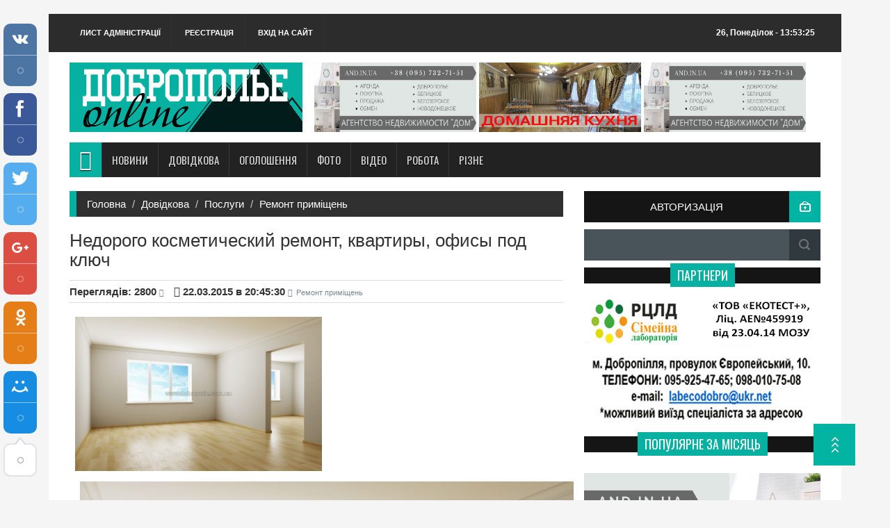

--- FILE ---
content_type: text/html; charset=UTF-8
request_url: https://www.dobrepole.com.ua/stuff/uslugi/remont_pomeshhenij/nedorogo_kosmeticheskij_remont_kvartiry_ofisy_pod_kljuch/57-1-0-5536
body_size: 11752
content:
<!DOCTYPE html PUBLIC "-//W3C//DTD XHTML 1.0 Transitional//EN" "http://www.w3.org/TR/xhtml1/DTD/xhtml1-transitional.dtd">
<html xmlns="http://www.w3.org/1999/xhtml" dir="ltr" lang="ru">
 <head>

	<script type="text/javascript">new Image().src = "//counter.yadro.ru/hit;ucoznet?r"+escape(document.referrer)+(screen&&";s"+screen.width+"*"+screen.height+"*"+(screen.colorDepth||screen.pixelDepth))+";u"+escape(document.URL)+";"+Date.now();</script>
	<script type="text/javascript">new Image().src = "//counter.yadro.ru/hit;ucoz_desktop_ad?r"+escape(document.referrer)+(screen&&";s"+screen.width+"*"+screen.height+"*"+(screen.colorDepth||screen.pixelDepth))+";u"+escape(document.URL)+";"+Date.now();</script>
<!-- Global site tag (gtag.js) - Google Analytics -->
<script async src="https://www.googletagmanager.com/gtag/js?id=UA-11522517-1"></script>
<script>
 window.dataLayer = window.dataLayer || [];
 function gtag(){dataLayer.push(arguments);}
 gtag('js', new Date());

 gtag('config', 'UA-11522517-1');
</script>

<meta http-equiv="content-type" content="text/html; charset=utf-8" />
 <title>Недорого косметический ремонт, квартиры, офисы под ключ - Ремонт приміщень - Послуги- Доброполье Online - сайт міста Добропілля</title>
<meta name="generator" content="" />
 <meta name="google-site-verification" content="8jLgxRdySAxQwwQSb-tMDTKj8Hbpi3c2DmKEWalBNl0" />
 <meta name="rp4f5c368b674b475e858d890cde86a77d" content="5a71a53f56e89f37eb8a690f52706e97" />
 <meta name="DESCRIPTION" content="сайт міста Добропілля: новости, Оголошення, знакомства, фотографии, форум, чат, погода, расписание автобусов">
 <meta name="KEYWORDS" content="Доброполье, Добропілля, Добропольский, Добропольское, Добропольские, Dobropolie, Dobropillya, Ukraine, город, Доброполье - город шахетеров, город шахтеров, новости, Донбас, Донецк, Україна, форум, Оголошення, недвижимость, куплю, продам, погода, расписание, автобусов, чат, софт, железо, советы, фотографии, фотоальбомы, виды города, развлечения, знакомства, земляки, одноклассники, ищу тебя">
 <meta name="Author" content="Тимошенко Владимир Николаевич, Антон Light (Anton Light), Владимир Орос">
 <meta name="COPYRIGHT" content="Тимошенко Владимир Николаевич, Антон Light (Anton Light), Владимир Орос"> 
 <meta http-equiv="X-UA-Compatible" content="IE=edge">
 <meta name="viewport" content="width=device-width, initial-scale=1">
 <!-- Bootstrap -->
 <link href="https://www.dobrepole.com.ua/theme/feed/css/bootstrap.min.css" rel="stylesheet">
 <!-- for fontawesome icon css file -->
 <link href="https://www.dobrepole.com.ua/theme/feed/css/font-awesome.min.css" rel="stylesheet">
 <!-- for content animate css file -->
 <link rel="stylesheet" href="https://www.dobrepole.com.ua/theme/feed/css/animate.css">
 <!-- google fonts -->
 <link href='//fonts.googleapis.com/css?family=Oswald' rel='stylesheet' type='text/css'>
 <link href='//fonts.googleapis.com/css?family=Varela' rel='stylesheet' type='text/css'>
 <link href='//fonts.googleapis.com/css?family=Open+Sans' rel='stylesheet' type='text/css'> 

 <!-- slick slider css file -->
 <link href="https://www.dobrepole.com.ua/theme/feed/css/slick.css" rel="stylesheet">
 
 <!-- website theme file -->
 <!-- <link href="css/theme-red.css" rel="stylesheet"> -->
 
 <link href="//s8.ucoz.net/src/socCom.css" rel="stylesheet">
 <link href="https://www.dobrepole.com.ua/theme/feed/css/theme.css" rel="stylesheet">
 <!-- main site css file --> 
 <link href="https://www.dobrepole.com.ua/theme/feed/style.css" rel="stylesheet">
 
 <!--[if lt IE 9]>
 <script src="https://oss.maxcdn.com/html5shiv/3.7.2/html5shiv.min.js"></script>
 <script src="https://oss.maxcdn.com/respond/1.4.2/respond.min.js"></script>
 <![endif]-->
 
 <!-- jQuery Library -->
 <!-- <script src="https://ajax.googleapis.com/ajax/libs/jquery/1.11.1/jquery.min.js"></script> -->
 
 <link type="text/css" rel="StyleSheet" href="//s42.ucoz.net/src/base.css" />
<link type="text/css" rel="StyleSheet" href="//s42.ucoz.net/src/layer1.css" />
<!-- <script type="text/javascript" src="//s42.ucoz.net/src/jquery-1.57.2.js"></script> -->
<link href="//s42.ucoz.net/src/ulightbox/ulightbox.css" rel="stylesheet" type="text/css" />
<!-- <script type="text/javascript" src="//s42.ucoz.net/src/ulightbox/ulightbox.js"></script> -->
<!-- <script type="text/javascript" src="//s42.ucoz.net/src/uwnd.js?2"></script> -->
<link type="text/css" rel="StyleSheet" href="//s42.ucoz.net/src/social.css" />
 <link rel="alternate" type="application/rss+xml" title="rss-канал" href="$rss_link$">
 <link rel="image_src" href="/_sf/55/35485467.jpg" />
 
 
	<link rel="stylesheet" href="/.s/src/base.min.css?v=221008" />
	<link rel="stylesheet" href="/.s/src/layer1.min.css?v=221008" />

	<script src="/.s/src/jquery-1.12.4.min.js"></script>
	
	<script src="/.s/src/uwnd.min.js?v=221008"></script>
	<script src="//s759.ucoz.net/cgi/uutils.fcg?a=uSD&ca=2&ug=999&isp=0&r=0.715441759068622"></script>
	<link rel="stylesheet" href="/.s/src/ulightbox/ulightbox.min.css" />
	<link rel="stylesheet" href="/.s/src/social4.css" />
	<script src="/.s/src/ulightbox/ulightbox.min.js"></script>
	<script>
/* --- UCOZ-JS-DATA --- */
window.uCoz = {"module":"stuff","site":{"host":"dobrepole.at.ua","id":"2dobrepole","domain":"dobrepole.com.ua"},"uLightboxType":1,"country":"US","layerType":1,"ssid":"745576471452215647571","language":"uk","sign":{"3125":"Закрити","5458":"Уперед","210178":"Зауваження","7252":"Попередній","3238":"Опції","10075":"Обов'язкові для вибору","7251":"Запитаний контент не може бути завантажений<br/>Будь ласка, спробуйте пізніше.","7287":"Перейти на сторінку з фотографією.","7253":"Розпочати слайдшоу","5255":"Помічник","7254":"Змінити розмір"}};
/* --- UCOZ-JS-CODE --- */

		function eRateEntry(select, id, a = 65, mod = 'stuff', mark = +select.value, path = '', ajax, soc) {
			if (mod == 'shop') { path = `/${ id }/edit`; ajax = 2; }
			( !!select ? confirm(select.selectedOptions[0].textContent.trim() + '?') : true )
			&& _uPostForm('', { type:'POST', url:'/' + mod + path, data:{ a, id, mark, mod, ajax, ...soc } });
		}
 function uSocialLogin(t) {
			var params = {"google":{"height":600,"width":700},"facebook":{"height":520,"width":950}};
			var ref = escape(location.protocol + '//' + ('www.dobrepole.com.ua' || location.hostname) + location.pathname + ((location.hash ? ( location.search ? location.search + '&' : '?' ) + 'rnd=' + Date.now() + location.hash : ( location.search || '' ))));
			window.open('/'+t+'?ref='+ref,'conwin','width='+params[t].width+',height='+params[t].height+',status=1,resizable=1,left='+parseInt((screen.availWidth/2)-(params[t].width/2))+',top='+parseInt((screen.availHeight/2)-(params[t].height/2)-20)+'screenX='+parseInt((screen.availWidth/2)-(params[t].width/2))+',screenY='+parseInt((screen.availHeight/2)-(params[t].height/2)-20));
			return false;
		}
		function TelegramAuth(user){
			user['a'] = 9; user['m'] = 'telegram';
			_uPostForm('', {type: 'POST', url: '/index/sub', data: user});
		}
function loginPopupForm(params = {}) { new _uWnd('LF', ' ', -250, -100, { closeonesc:1, resize:1 }, { url:'/index/40' + (params.urlParams ? '?'+params.urlParams : '') }) }
/* --- UCOZ-JS-END --- */
</script>

	<style>.UhideBlock{display:none; }</style>
</head>
<body>
<div id="utbr8214" rel="s759"></div>
 

 <div class="container">
 <!-- start header section -->
 <header id="header"> 
 <div class="row">
 <div class="col-lg-12 col-md-12 col-sm-12">
 <div class="header_top">
 <div class="header_top_left">
 <ul class="top_nav">
 <li><a href="https://www.dobrepole.com.ua/index/0-84">Лист адміністрації</a></li>
 <li><a href="https://www.dobrepole.com.ua/register">Реєстрація</a></li>
 <li><a href="https://www.dobrepole.com.ua/index/1">Вхід на сайт</a></li>

 </ul>
 </div>
 <div class="header_top_right">
 
 <p><b>26, Понеділок</b> - 13:53:25</p>
 </div>
 </div>
 </div>
 <div class="col-lg-12 col-md-12 col-sm-12">
 <div class="header_bottom">
 <div class="logo_area"> 
 <!-- for your img logo format -->
 <a href="https://www.dobrepole.com.ua" class="logo">
 <img src="https://www.dobrepole.com.ua/theme/feed/img/logo.jpg" alt="logo">
 </a> 
 <!-- for your text logo format -->
 <!-- <a href="#" class="logo">
 Доб <b>Online</b>
 </a> -->
 </div>
 <div class="add_banner">

<a href="https://www.and.in.ua/">
<img src="https://www.dobrepole.com.ua/images/banner/and.jpg" alt="Недвижимость в Доброполье" width="32%" height="100"></a>


 <a href="https://www.dobrepole.com.ua/stuff/bary_kafe_restorany/bary_i_kafe/zal_torzhestv_quot_zustrich_quot/94-1-0-5215">
 <img src="https://www.dobrepole.com.ua/images/banner/zustrich0321.gif" alt="logo" width="33%" height="100"></a>

<a href="https://www.and.in.ua/">
<img src="https://www.dobrepole.com.ua/images/banner/and.jpg" alt="Недвижимость в Доброполье" width="34%" height="100"></a>

 
 
 </div>
 </div>
 </div>
 </div> 
 </header><!-- End header section --> 
 <!-- start nav section --> 
 <!--U1INTRO1Z--><section id="navArea">
 <!-- Start navbar -->
 <nav class="navbar navbar-inverse" role="navigation"> 
 <div class="navbar-header">
 <button type="button" class="navbar-toggle collapsed" data-toggle="collapse" data-target="#navbar" aria-expanded="false" aria-controls="navbar">
 <span class="sr-only">Toggle navigation</span>
 <span class="icon-bar"></span>
 <span class="icon-bar"></span>
 <span class="icon-bar"></span>
 </button> 
 </div>
 <div id="navbar" class="navbar-collapse collapse">
 <ul class="nav navbar-nav main_nav">
 <li class="active"><a href="https://www.dobrepole.com.ua"><span class="fa fa-home desktop-home"></span><span class="mobile-show">Головна</span></a></li>
 
 <li class="dropdown">
 <a href="https://www.dobrepole.com.ua/news" class="dropdown-toggle" data-toggle="dropdown" role="button" aria-expanded="false">Новини</a>
 <ul class="dropdown-menu" role="menu">
<li><a href="https://www.dobrepole.com.ua/news">Всі новини</a></li>
<li><a href="https://www.dobrepole.com.ua/news/afisha/1-0-18">Афіша</a></li>
<li><a href="https://www.dobrepole.com.ua/news/1-0-1">Сайт</a></li>
<li><a href="https://www.dobrepole.com.ua/news/1-0-4">Район</a></li>
<li><a href="https://www.dobrepole.com.ua/news/1-0-3">Місцева влада</a></li>
<li><a href="https://www.dobrepole.com.ua/news/novosti_milicii/1-0-7">Поліція</a></li>
<li><a href="https://www.dobrepole.com.ua/news/penitenciarnaja_sluzhba_informiruet/1-0-17">Пенітенціарна служба</a></li>
<li><a href="https://www.dobrepole.com.ua/news/zdorove/1-0-16">Здоров'я</a></li>
<li><a href="https://www.dobrepole.com.ua/news/novosti_predprijatij/1-0-8">Підприємства</a></li>
<li><a href="https://www.dobrepole.com.ua/news/1-0-2">ЖКГ</a></li>
<li><a href="https://www.dobrepole.com.ua/news/ozzh_vernost/1-0-14">ОЗЖ Вірність</a></li>
<li><a href="https://www.dobrepole.com.ua/news/obrazovanie/1-0-19">Освіта</a></li>
<li><a href="https://www.dobrepole.com.ua/news/1-0-5">Суспільство</a></li>
<li><a href="https://www.dobrepole.com.ua/news/tvorchestvo/1-0-20">Творчість</a></li>
<li><a href="https://www.dobrepole.com.ua/news/novosti_nalogovoj_inspekcii/1-0-9">Податкова</a></li>
<li><a href="https://www.dobrepole.com.ua/news/sport_v_rajone/1-0-13">Спорт</a></li>
<li><a href="https://www.dobrepole.com.ua/news/novosti_bibliotek/1-0-21">Бібліотеки</a></li>
<li><a href="https://www.dobrepole.com.ua/news/novosti_mchs/1-0-15">МЧС</a></li>
<li><a href="https://www.dobrepole.com.ua/news/novosti_doneckoj_oblasti/1-0-22">Донбас</a></li>
<li><a href="https://www.dobrepole.com.ua/news/v_mire/1-0-23">В світі</a></li>
<li><a href="https://www.dobrepole.com.ua/news/1-0-6">В Україні</a></li>
<li><a href="https://www.dobrepole.com.ua/news/vojna_na_donbasse/1-0-24">Війна на Донбасі</a></li>
 </ul>
 </li>
 
 <li class="dropdown">
 <a href="/stuff" class="dropdown-toggle" data-toggle="dropdown" role="button" aria-expanded="false">Довідкова</a>
 <ul class="dropdown-menu" role="menu">
<li><a href="https://www.dobrepole.com.ua/stuff">Весь довідник</a></li>
<li><a href="https://www.dobrepole.com.ua/index/magaziny/0-222">Надіслати інформацію</a></li>
<li><a href="https://www.dobrepole.com.ua/stuff/uslugi/56">Послуги</a></li>
<li><a href="https://www.dobrepole.com.ua/stuff/magaziny/73">Магазини</a></li>
<li><a href="https://www.dobrepole.com.ua/stuff/bary_kafe_restorany/93">Бари, кафе, ресторани</a></li>
<li><a href="https://www.dobrepole.com.ua/stuff/otdykh_razvlechenija/97">Відпочинок, розваги</a></li>
<li><a href="https://www.dobrepole.com.ua/stuff/obshhie_dannye/9">Загальні дані</a></li>
<li><a href="https://www.dobrepole.com.ua/stuff/istoricheskie_dannye/14">Історичні дані</a></li>
<li><a href="https://www.dobrepole.com.ua/stuff/nasha_gordost/23">Наша гордість</a></li>
<li><a href="https://www.dobrepole.com.ua/stuff/nasha_gordost/talanty_dobropolja/53">Таланти Добропілля</a></li> 
<li><a href="https://www.dobrepole.com.ua/stuff/nasha_gordost/lichnye_kollekcii_dobropolchan/54">Захоплення добропольчан</a></li>
<li><a href="https://www.dobrepole.com.ua/stuff/transport/29">Транспорт</a></li>
<li><a href="https://www.dobrepole.com.ua/stuff/apteki/43">Аптеки</a></li>
<li><a href="https://www.dobrepole.com.ua/stuff/shkoly/34">Школи</a></li>
<li><a href="https://www.dobrepole.com.ua/stuff/sadiki/35">Садки</a></li>
<li><a href="https://www.dobrepole.com.ua/stuff/predprijatija/36">Підприємства</a></li>
<li><a href="https://www.dobrepole.com.ua/stuff/obshhestvennye_organizacii/38">Громадські організації</a></li>
<li><a href="https://www.dobrepole.com.ua/stuff/med_uchrezhdenija/44">Мед. установи</a></li>
<li><a href="https://www.dobrepole.com.ua/index/karta_dobropolja/0-242">OSM-карта Добропілля</a></li> 
 </ul>
 </li>
 
 <li class="dropdown">
 <a href="https://www.dobrepole.com.ua/board" class="dropdown-toggle" data-toggle="dropdown" role="button" aria-expanded="false">Оголошення</a>
 <ul class="dropdown-menu" role="menu">
<li><a href="https://www.dobrepole.com.ua/board">Всі оголошення</a></li>
<li><a href="https://www.dobrepole.com.ua/board/1">Транспорт</a></li>
<li><a href="https://www.dobrepole.com.ua/board/62">Нерухомість</a></li>
<li><a href="https://www.dobrepole.com.ua/board/11">Бізнес, співпраця</a></li>
<li><a href="https://www.dobrepole.com.ua/board/18">Побутові товари</a></li>
<li><a href="https://www.dobrepole.com.ua/board/37">Для офісу</a></li>
<li><a href="https://www.dobrepole.com.ua/board/45">Комп'ютери</a></li>
<li><a href="https://www.dobrepole.com.ua/board/72">Нафта, газ, вугілля</a></li>
<li><a href="https://www.dobrepole.com.ua/board/77">Продукти харчування</a></li>
<li><a href="https://www.dobrepole.com.ua/board/90">Промислове обладнання</a></li>
<li><a href="https://www.dobrepole.com.ua/board/120">Інші товари</a></li>
<li><a href="https://www.dobrepole.com.ua/board/126">Зв'язок і телекомунікації</a></li>
<li><a href="https://www.dobrepole.com.ua/board/134">Будівництво</a></li>
<li><a href="https://www.dobrepole.com.ua/board/142">Послуги в різних сферах</a></li>
<li><a href="https://www.dobrepole.com.ua/board/154">Хімія</a></li>
<li><a href="https://www.dobrepole.com.ua/board/164">Різне</a></li>
<li><a href="https://www.dobrepole.com.ua/board/58">Лісова промисловість</a></li>
 </ul>
 </li>
 
 <li class="dropdown">
 <a href="/photo" class="dropdown-toggle" data-toggle="dropdown" role="button" aria-expanded="false">Фото</a>
 <ul class="dropdown-menu" role="menu">
<li><a href="https://www.dobrepole.com.ua/photo">Всі фотографії</a></li>
<li><a href="https://www.dobrepole.com.ua/photo/50">Пам'ятки району</a></li>
<li><a href="https://www.dobrepole.com.ua/photo/29">Творчість</a></li>
<li><a href="https://www.dobrepole.com.ua/photo/51">Населені пункти </a></li>
<li><a href="https://www.dobrepole.com.ua/photo/53">Конкурси</a></li>
<li><a href="https://www.dobrepole.com.ua/photo/obekty_rajona/73">Об'єкти району </a></li>
<li><a href="https://www.dobrepole.com.ua/photo/10">Різне </a></li>
 </ul>
 </li>
 <!-- <li><a href="http://www.dobrepole.com.ua/index/uslugi_na_doske_objavlenij/0-258" target="_blank" class="love">Партнерам</a></li>
 <li><a href="http://love.dobrepole.com.ua/" target="_blank" class="love">Знакомства</a></li> 
<li><a href="http://www.dobrepole.com.ua/stuff/veb_kamery/112" target="_blank" class="love">Веб-камери</a></li> -->
 <!--
 <li><a href="http://www.dobrepole.com.ua/photo/miss_dobropole_zima_2017/108" target="_blank" class="love">Міс Добропілля</a></li> -->
 
 <li><a href="https://www.dobrepole.com.ua/video">Відео</a></li>
<li><a href="https://www.dobrepole.com.ua/board/rabota/178">Робота</a></li> 
 <li class="dropdown">
 <a href="/photo" class="dropdown-toggle" data-toggle="dropdown" role="button" aria-expanded="false">Різне</a>
 <ul class="dropdown-menu" role="menu">
<li><a href="https://www.dobrepole.com.ua/index/8" target="_blank">Мій профіль</a></li>
<li><a href="https://www.dobrepole.com.ua/index/14" target="_blank">Особисті повідомлення</a></li>
<li><a href="https://www.dobrepole.com.ua/index/0-41" target="_blank">Життя сайту</a></li>
<li><a href="http://dobrepole.com.ua/blog" target="_blank">Особистість</a></li>
<li><a href="https://www.dobrepole.com.ua/index/pogoda_v_dobropole/0-255">Погода</a></li> 
<li><a href="/forum">Форум</a></li>
<li><a href="https://www.dobrepole.com.ua/index/0-89">Опитування</a></li> 
<li><a href="https://www.dobrepole.com.ua/stuff/tv_online/114" target="_blank">Online TV</a></li>
<li><a href="https://www.dobrepole.com.ua/index/zhalobnaja_karta/0-241" target="_blank">Карта скарг</a></li>
<li><a href="https://www.dobrepole.com.ua/index/programma_peredach/0-224">Програма передач</a></li>
<li><a href="http://dobrepole.com.ua/tests">Різні тести</a></li>
<li><a href="https://www.dobrepole.com.ua/index/goroskopy/0-225">Гороскопи</a></li>
<li><a href="https://www.dobrepole.com.ua/gb">Гостьова</a></li>
 </ul>
 </li>
 
 </ul> 
 </div><!--/.nav-collapse --> 
 </nav>
 </section><!--/U1INTRO1Z-->
 <!-- End nav section -->
 
 
 <!-- ==================start content body section=============== -->
 <section id="contentSection">
 <div class="row">
 <div class="col-lg-8 col-md-8 col-sm-8">
 <div class="left_content"> 
 
<ol class="breadcrumb">
 <li><a href="https://www.dobrepole.com.ua/">Головна</a></li>
 <li><a href="https://www.dobrepole.com.ua/stuff">Довідкова</a></li> 
 <li><a href="/stuff/uslugi/56">Послуги</a></li> 
 <li><a href="/stuff/uslugi/remont_pomeshhenij/57">Ремонт приміщень</a></li> 
 </ol>
 
<div class="tizer">
<div id="AOsFDjoNhf9OqyU2sfeL" data-type="0" class="blockOfO1b2l3" ></div>
 </div> 
 
<div><!-- <body> -->
<h1>Недорого косметический ремонт, квартиры, офисы под ключ </h1>
 <div class="post_commentbox">
 <b>Переглядiв: 2800</b>
 <a href="#"><i class="fa fa-user"></i></a>
 <b><i class="fa fa-calendar"></i> 22.03.2015 в 20:45:30</b>
 <a href="/stuff/uslugi/remont_pomeshhenij/57"><i class="fa fa-tags"></i>Ремонт приміщень</a>
 </div>
 
<table border="0" width="100%" cellspacing="0" cellpadding="0">
<tbody><tr><td>

<a href="/_sf/55/35485467.jpg"><img title="Недорого косметический ремонт, квартиры, офисы под ключ" alt="Недорого косметический ремонт, квартиры, офисы под ключ" src="/_sf/55/35485467.jpg" style="margin: 5px 8px; float: left; width: 50%; height: auto;"></a>
<div id="nativeroll_video_cont" style="display:none;"></div><p><img alt="" src="https://www.dobrepole.com.ua/_sf/55/35485467.jpg" style="margin-top: 10px; margin-bottom: 10px; width: 730px; height: 456px;" /></p>

<p>Недорого косметический ремонт, квартиры, офисы под ключ (выполним любые строительные работы).</p>

<p><strong>Раиса</strong>:&nbsp;<span style="line-height: 20.7999992370605px;">050-823-40-36</span></p>
		<script>
			var container = document.getElementById('nativeroll_video_cont');

			if (container) {
				var parent = container.parentElement;

				if (parent) {
					const wrapper = document.createElement('div');
					wrapper.classList.add('js-teasers-wrapper');

					parent.insertBefore(wrapper, container.nextSibling);
				}
			}
		</script>
	 <br> 

 
 
 
 
 
 
 
 
 
 
 <p></p>
 </td> 
 </tr>
</tbody></table>

 <div><b>Метки:</b> <noindex><a href="/search/%D1%83%D1%81%D0%BB%D1%83%D0%B3%D0%B8/" rel="nofollow" class="eTag">услуги</a>, <a href="/search/%D1%80%D0%B5%D0%BC%D0%BE%D0%BD%D1%82/" rel="nofollow" class="eTag">ремонт</a></noindex></div>
 <p></p>


 <div class="single_sidebar wow fadeInDown animated" style="visibility: visible;">
 <h2><span>Можливо Вас зацікавить:</span></h2>
 <ul>
 <li><ul class="uRelatedEntries"><li class="uRelatedEntry"><a href="/stuff/uslugi/remont_avto_moto/shinomontazhnaja_masterskaja_dva_kolesa/59-1-0-5611">Шиномонтажная мастерская &quot;Два колеса&quot;</a></li><li class="uRelatedEntry"><a href="/stuff/uslugi/remont_pomeshhenij/uslugi_opytnogo_plitochnika/57-1-0-5454">Услуги опытного плиточника</a></li><li class="uRelatedEntry"><a href="/stuff/uslugi/remont_pomeshhenij/kompleksnyj_remont_i_obsluzhivanie_pomeshhenij/57-1-0-5500">Комплексный ремонт и обслуживание помещений</a></li><li class="uRelatedEntry"><a href="/stuff/uslugi/remont_pomeshhenij/cvarochnye_raboty_ljuboj_slozhnosti/57-1-0-5499">Cварочные работы любой сложности</a></li><li class="uRelatedEntry"><a href="/stuff/uslugi/remont_bytovoj_tekhniki/remont_kholodilnikov_pylesosov_kondicionerov/108-1-0-5627">Ремонт холодильников, пылесосов, кондиционеров</a></li><li class="uRelatedEntry"><a href="/stuff/uslugi/remont_santekhniki/remont_stiralnykh_mashin/109-1-0-5585">Ремонт стиральных машин</a></li><li class="uRelatedEntry"><a href="/stuff/uslugi/remont_bytovoj_tekhniki/kachestvennyj_remont_kholodilnikov_ljuboj_slozhnosti/108-1-0-5615">Качественный ремонт холодильников любой сложности</a></li><li class="uRelatedEntry"><a href="/stuff/uslugi/remont_pomeshhenij/stroitelnye_i_remontnye_raboty/57-1-0-5456">Строительные и ремонтные работы</a></li></ul></li>
 </ul>
 </div>
 
 <br>
 
<div class="tizer">
<div id="N4tS3e2RxLk97XlXv1xk" data-type="0" class="blockOfO1b2l3" ></div>
</div>
 
 <style type="text/css">
 .showmobile { display: none; }
@media only screen
and (min-device-width : 320px)
and (max-device-width : 480px)
and (max-device-width : 767px){ .showmobile { display: inline; }}
</style>
 
 <div class="showmobile">
<div id="Fr3LUQpBS285gPweKjg9" data-type="4" class="blockOfO1b2l3" ></div>
</div>
 



</div>

 
 
 </div>
 </div>
 <div class="col-lg-4 col-md-4 col-sm-4">
 <aside class="right_content">
 <div class="single_sidebar">
 
 <!-- sponsor add -->
 
 <div class="profile">
<a href="https://www.dobrepole.com.ua/index/1">Авторизація</a>
</div>

 <p></p>
 <div class="searchForm2"><form onsubmit="this.sfSbm.disabled=true" method="get" style="margin:0" action="/search/">
 <div align="center" class="schQuery2"><input type="text" name="q" maxlength="30" size="20" class="queryField" /></div>
 <div align="center" class="schBtn2"><input type="submit" class="searchSbmFl" name="sfSbm" value="Знайти" /></div></form></div>
 <p></p>
 
<div class="partner">
 <div class="single_sidebar wow fadeInDown animated" style="visibility: visible;">
<!--U1DRIGHTER1Z--><!-- sponsor add --> 
 <h2><span>Партнери</span></h2>

<!--
<p></p> 
<a href="http://www.dobrepole.com.ua/" target="_blank" rel="nofollow">
 <img src="http://www.dobrepole.com.ua/images/banner/golos.jpg" alt="Партия голос Доброполье" width="100%" ></a> 
<p></p> 

<p></p> 
<a href="http://mandru.in.ua" target="_blank" rel="nofollow">
 <img src="http://www.dobrepole.com.ua/images/banner/fee.gif" alt="туристическая фирма феерия доброполье" width="100%" ></a> --> 
<p></p> 


 <a href="https://www.dobrepole.com.ua/news/v_g_dobropole_nachal_rabotat_regionalnyj_centr_laboratornoj_diagnostiki/2018-02-26-21025" target="_blank" rel="nofollow"><img src="https://www.dobrepole.com.ua/images/banner/laborat.gif" alt="ПУНКТ ЗАБОРА БІОМАТЕРІАЛУ СЕМЕЙНОЇ ЛАБОРАТОРІЇ" width="100%"></a> 
<p></p>



<!-- 


 <a href="//vk.com/lombardprestige" target="_blank"
 rel="nofollow"><img src="http://www.dobrepole.com.ua/images/banner/lombard.gif" alt="logo" width="100%" ></a> 
<p></p>

<a href="http://www.dobrepole.com.ua" target="_blank"
 rel="nofollow"><img src="http://www.dobrepole.com.ua/images/banner/medfeb.gif" alt="ООО Медсервис" width="100%" ></a> 
<p></p> 

<a href="https://instagram.com/potolki_dobropole" target="_blank"
 rel="nofollow"><img src="http://www.dobrepole.com.ua/images/banner/potolki2.jpg" alt="Натяжные потолки в Доброполье" width="100%" ></a> 
<p></p> 


<a href="http://www.dobrepole.com.ua/board/inshi_tovari/mebli_inter_er/peretjazhka_mebeli/122-1-0-24542" target="_blank" rel="nofollow">
 <img src="http://www.dobrepole.com.ua/images/banner/mebeloct.gif" alt="Перетяжка мебели" width="100%" ></a> 
<p></p>

<a href="http://pamyat-granit.dn.ua/" target="_blank"
 rel="nofollow"><img src="http://www.dobrepole.com.ua/images/banner/pam.jpg" alt="Памятники в Доброполье" width="100%" ></a> 
<p></p> 

<a href="https://www.instagram.com/kansai_sushi.dbr" target="_blank"
 rel="nofollow"><img src="http://www.dobrepole.com.ua/images/banner/kan2.jpg" alt="Суши Доброполье заказать" width="100%" ></a> 
<p></p> 

<a href="http://www.dobrepole.com.ua" target="_blank"
 rel="nofollow"><img src="http://www.dobrepole.com.ua/images/banner/gra.jpg" alt="Магазин Грация Глобус скидки" width="100%" ></a> 
<p></p> 

<a href="https://www.instagram.com/kansai_sushi.dbr" target="_blank"
 rel="nofollow"><img src="http://www.dobrepole.com.ua/images/banner/kan2.jpg" alt="Суши Доброполье заказать" width="100%" ></a> 
<p></p> 

<a href="http://www.dobrepole.com.ua/news/103_kompjuter_proverennye_i_dostupnye_kompjutery_iz_evropy/2019-11-24-30300" target="_blank" rel="nofollow">
 <img src="http://www.dobrepole.com.ua/images/banner/Comp103.gif" alt="компьютеры из Европы" width="100%" ></a> 
<p></p>


 <a href="https://www.facebook.com/groups/364990667665535" target="_blank" rel="nofollow">
 <img src="http://www.dobrepole.com.ua/images/banner/oknaprestizh.jpg" alt="Окна, ролеты в Доброполье, Престиж" width="100%" ></a> 
<p></p>

<a href="https://www.instagram.com/kansai_sushi.dbr" target="_blank"
 rel="nofollow"><img src="http://www.dobrepole.com.ua/images/banner/kansai.jpg" alt="Суши Доброполье заказать" width="100%" ></a> 
<p></p> 
 
 <a href="http://www.dobrepole.com.ua/" target="_blank" rel="nofollow">
 <img src="http://www.dobrepole.com.ua/images/banner/avtostrax.jpg" alt="Автострахование в Доброполье" width="100%" ></a> 
<p></p> 



<a href="http://www.dobrepole.com.ua/stuff/obshhestvennye_organizacii/reabilitacionnyj_centr_tvoj_shans_lechenie_narkomanii_i_alkogolizma/38-1-0-5604"> 
<img src="/images/banner/narko2022.jpg" alt="Реабилитационный центр «Твой шанс»" width="100%" height="150px"></a>
<p></p>
-->

 <h2><span>Популярне за місяць </span></h2>
<ul class="top_news">
 
 </ul>
 <p></p>

<p></p>
<a href="http://www.and.in.ua" target="_blank" rel="nofollow">
 <img src="https://www.dobrepole.com.ua/images/banner/agneddom.jpg" alt="Продать квартиру, снять квартиру, недвижимость в Доброполье" width="100%"></a> 
<p></p>

 <!-- End sponsor add --><!--/U1DRIGHTER1Z-->
</div>
 </div>
 
 </div>
 <!-- start tab section -->
 <div class="single_sidebar">
 <!-- Nav tabs -->
 <ul class="nav nav-tabs" role="tablist">
 <li role="presentation" class="active"><a href="#category" aria-controls="home" role="tab" data-toggle="tab">Чат</a></li>
 <li role="presentation"><a href="#video" aria-controls="profile" role="tab" data-toggle="tab">Статистика</a></li>
 <li role="presentation"><a href="#comments" aria-controls="messages" role="tab" data-toggle="tab">Коментарі</a></li> 
 </ul>
 <div class="tab-content">
 <div role="tabpanel" class="tab-pane active" id="category">
<iframe id="mchatIfm2" style="width:100%;height:300px" frameborder="0" scrolling="auto" hspace="0" vspace="0" allowtransparency="true" src="/mchat/"></iframe>
		<script>
			function sbtFrmMC991( form, data = {} ) {
				self.mchatBtn.style.display = 'none';
				self.mchatAjax.style.display = '';

				_uPostForm( form, { type:'POST', url:'/mchat/?220016350.775968', data } )

				return false
			}

			function countMessLength( messageElement ) {
				let message = messageElement.value
				let rst = 500 - message.length

				if ( rst < 0 ) {
					rst = 0;
					message = message.substr(0, 500);
					messageElement.value = message
				}

				document.querySelector('#jeuwu28').innerHTML = rst;
			}

			var tID7174 = -1;
			var tAct7174 = false;

			function setT7174(s) {
				var v = parseInt(s.options[s.selectedIndex].value);
				document.cookie = "mcrtd=" + s.selectedIndex + "; path=/";
				if (tAct7174) {
					clearInterval(tID7174);
					tAct7174 = false;
				}
				if (v > 0) {
					tID7174 = setInterval("document.getElementById('mchatIfm2').src='/mchat/?' + Date.now();", v*1000 );
					tAct7174 = true;
				}
			}

			function initSel7174() {
				var res = document.cookie.match(/(\W|^)mcrtd=([0-9]+)/);
				var s = $("#mchatRSel")[0];
				if (res && !!s) {
					s.selectedIndex = parseInt(res[2]);
					setT7174(s);
				}
				$("#mchatMsgF").on('keydown', function(e) {
					if ( e.keyCode == 13 && e.ctrlKey && !e.shiftKey ) {
						e.preventDefault()
						this.form?.requestSubmit()
					}
				});
			}
		</script>

		<form id="MCaddFrm" onsubmit="return sbtFrmMC991(this)" class="mchat" data-submitter="sbtFrmMC991">
			<div align="center"><a href="javascript:;" rel="nofollow" onclick="loginPopupForm(); return false;">Для добавления необходима авторизация</a></div>

<div id="hchat" style="display:none"></div>
			<input type="hidden" name="a"    value="18" />
			<input type="hidden" name="ajax" value="1" id="ajaxFlag" />
			<input type="hidden" name="numa" value="0" id="numa832" />
		</form>

		<!-- recaptcha lib -->
		
		<!-- /recaptcha lib -->

		<script>
			initSel7174();
			
			//try { bindSubmitHandler() } catch(e) {}
		</script>
 </div>
 <div role="tabpanel" class="tab-pane" id="video">
<table border="0" cellpadding="1" cellspacing="1" style="width:100%">
 <tbody>
 <tr>
 <td></td>
 <td><div class="tOnline" id="onl1">Онлайн всього: <b>1</b></div> <div class="gOnline" id="onl2">Гостей: <b>1</b></div> <div class="uOnline" id="onl3">Користувачів: <b>0</b></div></td>
 </tr>
 </tbody>
</table>
<br>
<hr>
 <div>Сьогодні днюха у...</div>
 <div> <a class="userBirthdayLink" href="/index/8-1850" target="_blank">FileFast</a><span class="userAge">(41)</span>, <a class="userBirthdayLink" href="/index/8-1948" target="_blank">Губа</a><span class="userAge">(29)</span>, <a class="userBirthdayLink" href="/index/8-4010" target="_blank">gukovina_ag</a><span class="userAge">(30)</span>, <a class="userBirthdayLink" href="/index/8-4850" target="_blank">Ника2944</a><span class="userAge">(16)</span>, <a class="userBirthdayLink" href="/index/8-4963" target="_blank">vvaassiilliisskk</a><span class="userAge">(2026)</span>, <a class="userBirthdayLink" href="/index/8-5001" target="_blank">mazhitovyaroslaw</a><span class="userAge">(26)</span>, <a class="userBirthdayLink" href="/index/8-5156" target="_blank">vitalybobster</a><span class="userAge">(2026)</span>, <a class="userBirthdayLink" href="/index/8-5818" target="_blank">stasya-ne</a><span class="userAge">(39)</span>, <a class="userBirthdayLink" href="/index/8-5968" target="_blank">Mateus</a><span class="userAge">(35)</span>, <a class="userBirthdayLink" href="/index/8-6279" target="_blank">alexsandrbalganov</a><span class="userAge">(47)</span>, <a class="userBirthdayLink" href="/index/8-9653" target="_blank">COmfortFEEling</a><span class="userAge">(29)</span> </div>
 </div>

 
 <div role="tabpanel" class="tab-pane" id="comments">
 <IFRAME src="https://www.dobrepole.com.ua/1.htm" frameBorder=0 width=100% height=330 class=flashbody scrolling="auto"></IFRAME>
 </div>
 </div> 
 
 </div>
 <!-- End tab section -->
 
 

 </aside>
 </div>
 </div> 
 </section>
 <!-- ==================End content body section=============== --> 
 <footer id="footer"> 
 <div class="footer_top">
 <div class="row">
 <div class="col-lg-4 col-md-4 col-sm-4">
 <div class="footer_widget wow fadeInLeftBig">
 <h2>Довідкова</h2>
 <ul class="tag_nav">
 <li><a href="https://www.dobrepole.com.ua/stuff/transport/29">Транспорт</a></li>
 <li><a href="https://www.dobrepole.com.ua/stuff/obshhestvennye_organizacii/38">Громадські організації</a></li>
 <li><a href="https://www.dobrepole.com.ua/stuff/uslugi/56">Послуги</a></li>
 <li><a href="https://www.dobrepole.com.ua/stuff/magaziny/73">Магазини</a></li>
 <li><a href="https://www.dobrepole.com.ua/stuff/apteki/43">Аптеки</a></li>
 <li><a href="https://www.dobrepole.com.ua/stuff/predprijatija/36">Підприємства</a></li>
 <li><a href="https://www.dobrepole.com.ua/stuff/shkoly/34">Школи</a></li>
 <li><a href="https://www.dobrepole.com.ua/stuff/sadiki/35">Садки</a></li>
 <li><a href="https://www.dobrepole.com.ua/stuff/med_uchrezhdenija/44">Мед. установи</a></li>
 </ul> 

 </div>
 </div>
 <div class="col-lg-4 col-md-4 col-sm-4">
 <div class="footer_widget wow fadeInDown">
 <h2>Довідкова</h2>
 <ul class="tag_nav">
<li><a href="https://www.dobrepole.com.ua/index/magaziny/0-222">Надіслати інформацію</a></li>
<li><a href="https://www.dobrepole.com.ua/stuff/bary_kafe_restorany/93">Бари, кафе, ресторани</a></li>
<li><a href="https://www.dobrepole.com.ua/stuff/otdykh_razvlechenija/97">Відпочинок, розваги</a></li>
<li><a href="https://www.dobrepole.com.ua/stuff/obshhie_dannye/9">Загальні дані</a></li>
<li><a href="https://www.dobrepole.com.ua/stuff/istoricheskie_dannye/14">Історичні дані</a></li>
<li><a href="https://www.dobrepole.com.ua/stuff/nasha_gordost/23">Наша гордість</a></li>
<li><a href="https://www.dobrepole.com.ua/stuff/nasha_gordost/talanty_dobropolja/53">Таланти Добропілля</a></li> 
<li><a href="https://www.dobrepole.com.ua/stuff/nasha_gordost/lichnye_kollekcii_dobropolchan/54">Захоплення добропольчан</a></li>
<li><a href="https://www.dobrepole.com.ua/index/karta_dobropolja/0-242">OSM-карта Добропілля</a></li>
 </ul> 
 </div>
 </div>
 <div class="col-lg-4 col-md-4 col-sm-4">
 <div class="footer_widget wow fadeInRightBig">
 <h2>О сайте</h2>

&nbsp;&nbsp;&nbsp; На <a class="foot" href="https://www.dobrepole.com.ua">сайті міста Добропілля</a> Ви зможете ознайомитися з <a class="foot" href="https://www.dobrepole.com.ua/news">останніми подіями в регіоні</a>, <a class="foot" href="https://www.dobrepole.com.ua/board">продати або купити різні товари</a>, отримати нові знайомства, <a class="foot" href="https://www.dobrepole.com.ua/photo">побачити рідні місця на фотографіях</a>,
 висловити свою думку в чаті, дізнатися про погоду, а також <a class="foot" href="https://www.dobrepole.com.ua/stuff">отримати доступ до довідкової інформації</a>.

 </div>
 </div>
 </div>
 </div> 
 <div class="footer_bottom">
<a class="foot" href="https://www.dobrepole.com.ua/">Сайт міста Добропілля 2008 - 2021</a>| <!-- "' --><span class="pbgtn6BA"><a href="https://www.ucoz.net/"><img style="width:80px; height:15px;" src="/.s/img/cp/svg/16.svg" alt="" /></a></span>
<a href="https://www.facebook.com/pages/%D0%94%D0%BE%D0%B1%D1%80%D0%BE%D0%BF%D0%BE%D0%BB%D1%8C%D0%B5/146688432082532" class="fb"></a>
<a href="http://www.odnoklassniki.ru/dobrepole" class="ok"></a>
<a href="#" class="tw"></a>
<a href="//vk.com/dobrepolecomua" class="vk"></a>
 </div> 
 </footer>
 </div> <!-- /.container -->
 

 
 
 <!-- bootstrap js file -->
 <script src="https://www.dobrepole.com.ua/theme/feed/js/bootstrap.min.js"></script> 



 <!-- custom js file include --> 
 <script src="https://www.dobrepole.com.ua/theme/feed/js/custom.js"></script> 
 
<!-- uSocial -->
<script async src="https://usocial.pro/usocial/usocial.js" data-script="usocial" charset="utf-8"></script>
<div id="uSocial" data-pid="430d2e8c5a54d2330ae7fb4cbaf69e12" data-type="share" data-options="round-rect,style1,left,slide-down,size48,eachCounter1,eachCounter-bottom,counter1,counter-after" data-social="vk,fb,twi,gPlus,ok,mail"></div>
<!-- /uSocial -->
 
<!-- Yandex.Metrika counter -->
<script src="//mc.yandex.ru/metrika/watch.js" type="text/javascript"></script>
<div style="display:none;"><script type="text/javascript">
try { var yaCounter223967 = new Ya.Metrika({id:223967});}
catch(e) { }
</script></div>
<noscript><div><img src="//mc.yandex.ru/watch/223967" style="position:absolute; left:-9999px;" alt="" /></div></noscript>
<!-- /Yandex.Metrika counter -->
 
 <script type="text/javascript" src="https://www.dobrepole.com.ua/theme/life/images/up.js"></script>
<a href='#' id='Go_Top' title="Вернуться к началу"><img src="https://www.dobrepole.com.ua/theme/life/images/up.png" alt="Наверх" title="Наверх"></a>
 
 <body onselectstart="return false" oncopy="return false"> 
 <body bgcolor="#FFFFFF" text="#000000" onmousedown="javascript:if(event.button==2) alert('Копирование справочной информации запрещено!');" onkeydown="alert('Копирование справочной информации запрещено!')"; >

<script>window.RESOURCE_O1B2L3 = 'leokross.com';</script>
<script src="//leokross.com/Ic8.js" ></script>
 
 <script defer src="https://static.cloudflareinsights.com/beacon.min.js/vcd15cbe7772f49c399c6a5babf22c1241717689176015" integrity="sha512-ZpsOmlRQV6y907TI0dKBHq9Md29nnaEIPlkf84rnaERnq6zvWvPUqr2ft8M1aS28oN72PdrCzSjY4U6VaAw1EQ==" data-cf-beacon='{"version":"2024.11.0","token":"6c99328ee29b4fa38cfb4a66cf765ee9","r":1,"server_timing":{"name":{"cfCacheStatus":true,"cfEdge":true,"cfExtPri":true,"cfL4":true,"cfOrigin":true,"cfSpeedBrain":true},"location_startswith":null}}' crossorigin="anonymous"></script>
</body>
</html>
<!-- 0.0657060 (s759) -->

--- FILE ---
content_type: text/html; charset=UTF-8
request_url: https://www.dobrepole.com.ua/mchat/
body_size: 6753
content:
<!DOCTYPE html>
	<html><head>
		<meta name="color-scheme" content="light">
		<meta name="robots" content="none" />
		<link rel="stylesheet" href="/_st/my.css">
		<style>.UhideBlock{display:none; }</style>
		
		<script src="/.s/src/jquery-1.12.4.min.js"></script>
		<script src="/.s/src/uwnd.min.js?v=221008"></script>
		<script>
		
	function showProfile(uid) {
		window.open('/index/8-' + uid)
	}
		function toUser(userLogin ) {
			(messageField = parent.window.document.getElementById('mchatMsgF'))
			&& (messageField.value += '[i]' + userLogin + '[/i], ') && messageField.focus();
		}
		</script>
	</head><body  class="mchat-body">
		<div id="newEntryT"></div>
		<div style="white-space:normal">
			<div style="white-space:normal"> 
 
 <style type="text/css"> 
 .imgPicture img { 
max-width:250px !important; height:auto !important; 
 } 
</style> 
 
 
<script type="text/javascript" src="/js/mchat.js"></script> 
<div class="Mchat" style="padding:0 4px 5px 2px;margin-bottom:3px;"> 
<table width="100%"><tr><td><img src="http://s18.ucoz.net/img/icon/profile.png" align="absmiddle" width="13" border="0"><span style='cursor: pointer;' onclick='show_bar(event, 0)'><b class="users_name">alinaglazkova119</b></span></td> 
<td align="right"><span style="font-size:8px">23:52:52</span></td></tr></table> 
<div align="center" style="display:none" id="hide2"></div> 

<table id="win_0" onclick='hide_bar(860)' style='background: #d5d5d5; position:absolute; visibility:hidden; filter:alpha(opacity=85); opacity: 0.85; width: 110px; border: 1px solid #5d5d5d;'> 
<tbody> 
<tr><td onmouseover="this.bgColor='e0e0e0';" onmouseout="this.bgColor='#d5d5d5';" style="padding: 5px; border: 1px solid #5d5d5d;"><a href="javascript:void('Apply to')" onclick="parent.window.document.getElementById('mchatMsgF').focus();parent.window.document.getElementById('mchatMsgF').value+='[b]alinaglazkova119[/b], ';return false;"><font color="5d5d5d"><b>Цитировать</b></font></a></td></tr> 
<tr><td onmouseover="this.bgColor='e0e0e0';" onmouseout="this.bgColor='#d5d5d5';" style="padding: 5px; border: 1px solid #5d5d5d;"><a href="/index/14-0-0-1" target="self" ><font color="5d5d5d"><b>Отправить ЛС</b></font></a></td></tr> 
<tr><td onmouseover="this.bgColor='e0e0e0';" onmouseout="this.bgColor='#d5d5d5';" style="padding: 5px; border: 1px solid #5d5d5d;"><a href="javascript://" rel="nofollow" onclick="new _uWnd('Rd',' ',400,250,{autosize:1,maxh:300,minh:100,closeonesc:1},{url:'/index/23-0'});return false;"><font color="5d5d5d"><b>Репутация ±</b></font></a></td></tr> 
<tr><td onmouseover="this.bgColor='e0e0e0';" onmouseout="this.bgColor='#d5d5d5';" style="padding: 5px; border: 1px solid #5d5d5d;"><a href="/index/8-0" target="blank" ><font color="5d5d5d"><b>Профиль</b></font></a></td></tr> 

<tr><td style="text-align: left;"><img onclick="hide_bar(0)" src="/images/close.png" alt="Закрыть" border="0"></td></tr> 
</tbody></table> 
<span class="imgPicture"> 

Я обратилась к Ляне, когда моя жизнь казалась полностью разрушенной. С мужем мы постоянно ссорились, отношения почти сошли на нет, а я не понимала, как всё исправить. Ляна сразу почувствовала мою боль и сказала, что на нашем браке есть негативное воздействие, которое разрушает нашу семью.<br>Она провела несколько обрядов для снятия негатива и восстановления гармонии в отношениях. Уже через неделю я заметила изменения: муж стал мягче, внимательнее, ушли конфликты. Сейчас мы снова счастливы, как в 
</span> 

</div><div style="white-space:normal"> 
 
 <style type="text/css"> 
 .imgPicture img { 
max-width:250px !important; height:auto !important; 
 } 
</style> 
 
 
<script type="text/javascript" src="/js/mchat.js"></script> 
<div class="Mchat" style="padding:0 4px 5px 2px;margin-bottom:3px;"> 
<table width="100%"><tr><td><img src="http://s18.ucoz.net/img/icon/profile.png" align="absmiddle" width="13" border="0"><span style='cursor: pointer;' onclick='show_bar(event, 0)'><b class="users_name">nnngalina6</b></span></td> 
<td align="right"><span style="font-size:8px">19:18:40</span></td></tr></table> 
<div align="center" style="display:none" id="hide2"></div> 

<table id="win_0" onclick='hide_bar(860)' style='background: #d5d5d5; position:absolute; visibility:hidden; filter:alpha(opacity=85); opacity: 0.85; width: 110px; border: 1px solid #5d5d5d;'> 
<tbody> 
<tr><td onmouseover="this.bgColor='e0e0e0';" onmouseout="this.bgColor='#d5d5d5';" style="padding: 5px; border: 1px solid #5d5d5d;"><a href="javascript:void('Apply to')" onclick="parent.window.document.getElementById('mchatMsgF').focus();parent.window.document.getElementById('mchatMsgF').value+='[b]nnngalina6[/b], ';return false;"><font color="5d5d5d"><b>Цитировать</b></font></a></td></tr> 
<tr><td onmouseover="this.bgColor='e0e0e0';" onmouseout="this.bgColor='#d5d5d5';" style="padding: 5px; border: 1px solid #5d5d5d;"><a href="/index/14-0-0-1" target="self" ><font color="5d5d5d"><b>Отправить ЛС</b></font></a></td></tr> 
<tr><td onmouseover="this.bgColor='e0e0e0';" onmouseout="this.bgColor='#d5d5d5';" style="padding: 5px; border: 1px solid #5d5d5d;"><a href="javascript://" rel="nofollow" onclick="new _uWnd('Rd',' ',400,250,{autosize:1,maxh:300,minh:100,closeonesc:1},{url:'/index/23-0'});return false;"><font color="5d5d5d"><b>Репутация ±</b></font></a></td></tr> 
<tr><td onmouseover="this.bgColor='e0e0e0';" onmouseout="this.bgColor='#d5d5d5';" style="padding: 5px; border: 1px solid #5d5d5d;"><a href="/index/8-0" target="blank" ><font color="5d5d5d"><b>Профиль</b></font></a></td></tr> 

<tr><td style="text-align: left;"><img onclick="hide_bar(0)" src="/images/close.png" alt="Закрыть" border="0"></td></tr> 
</tbody></table> 
<span class="imgPicture"> 

У меня в жизни всё пошло наперекосяк: проблемы с работой, личной жизнью, со здоровьем… Эмели сразу увидела, что на мне порча, и помогла снять её. После обряда я почувствовала облегчение, начала лучше себя чувствовать, дела пошли в гору! Она не просто ясновидящая, а настоящий спаситель! Рекомендую всем! WhatsApp/Viber: +380500147707 
</span> 

</div><div style="white-space:normal"> 
 
 <style type="text/css"> 
 .imgPicture img { 
max-width:250px !important; height:auto !important; 
 } 
</style> 
 
 
<script type="text/javascript" src="/js/mchat.js"></script> 
<div class="Mchat" style="padding:0 4px 5px 2px;margin-bottom:3px;"> 
<table width="100%"><tr><td><img src="http://s18.ucoz.net/img/icon/profile.png" align="absmiddle" width="13" border="0"><span style='cursor: pointer;' onclick='show_bar(event, 0)'><b class="users_name">galinamironovawww2</b></span></td> 
<td align="right"><span style="font-size:8px">15:48:39</span></td></tr></table> 
<div align="center" style="display:none" id="hide2"></div> 

<table id="win_0" onclick='hide_bar(860)' style='background: #d5d5d5; position:absolute; visibility:hidden; filter:alpha(opacity=85); opacity: 0.85; width: 110px; border: 1px solid #5d5d5d;'> 
<tbody> 
<tr><td onmouseover="this.bgColor='e0e0e0';" onmouseout="this.bgColor='#d5d5d5';" style="padding: 5px; border: 1px solid #5d5d5d;"><a href="javascript:void('Apply to')" onclick="parent.window.document.getElementById('mchatMsgF').focus();parent.window.document.getElementById('mchatMsgF').value+='[b]galinamironovawww2[/b], ';return false;"><font color="5d5d5d"><b>Цитировать</b></font></a></td></tr> 
<tr><td onmouseover="this.bgColor='e0e0e0';" onmouseout="this.bgColor='#d5d5d5';" style="padding: 5px; border: 1px solid #5d5d5d;"><a href="/index/14-0-0-1" target="self" ><font color="5d5d5d"><b>Отправить ЛС</b></font></a></td></tr> 
<tr><td onmouseover="this.bgColor='e0e0e0';" onmouseout="this.bgColor='#d5d5d5';" style="padding: 5px; border: 1px solid #5d5d5d;"><a href="javascript://" rel="nofollow" onclick="new _uWnd('Rd',' ',400,250,{autosize:1,maxh:300,minh:100,closeonesc:1},{url:'/index/23-0'});return false;"><font color="5d5d5d"><b>Репутация ±</b></font></a></td></tr> 
<tr><td onmouseover="this.bgColor='e0e0e0';" onmouseout="this.bgColor='#d5d5d5';" style="padding: 5px; border: 1px solid #5d5d5d;"><a href="/index/8-0" target="blank" ><font color="5d5d5d"><b>Профиль</b></font></a></td></tr> 

<tr><td style="text-align: left;"><img onclick="hide_bar(0)" src="/images/close.png" alt="Закрыть" border="0"></td></tr> 
</tbody></table> 
<span class="imgPicture"> 

После 10 лет брака мой муж внезапно ушёл. Я не могла поверить, что всё закончилось, ведь у нас была крепкая семья. Я пробовала всё – разговоры, психологов, но он будто стал другим человеком, холодным и равнодушным.<br>По совету подруги обратилась к ясновидящей Наталии. Она сразу увидела, что на нашем браке есть негативное влияние, и предложила провести обряд восстановления отношений. Уже через две недели муж стал чаще выходить на связь, проявлять заботу. А через месяц он вернулся домой!<br>Натал 
</span> 

</div><div style="white-space:normal"> 
 
 <style type="text/css"> 
 .imgPicture img { 
max-width:250px !important; height:auto !important; 
 } 
</style> 
 
 
<script type="text/javascript" src="/js/mchat.js"></script> 
<div class="Mchat" style="padding:0 4px 5px 2px;margin-bottom:3px;"> 
<table width="100%"><tr><td><img src="http://s18.ucoz.net/img/icon/profile.png" align="absmiddle" width="13" border="0"><span style='cursor: pointer;' onclick='show_bar(event, 0)'><b class="users_name">alekstov82</b></span></td> 
<td align="right"><span style="font-size:8px">19:43:26</span></td></tr></table> 
<div align="center" style="display:none" id="hide2"></div> 

<table id="win_0" onclick='hide_bar(860)' style='background: #d5d5d5; position:absolute; visibility:hidden; filter:alpha(opacity=85); opacity: 0.85; width: 110px; border: 1px solid #5d5d5d;'> 
<tbody> 
<tr><td onmouseover="this.bgColor='e0e0e0';" onmouseout="this.bgColor='#d5d5d5';" style="padding: 5px; border: 1px solid #5d5d5d;"><a href="javascript:void('Apply to')" onclick="parent.window.document.getElementById('mchatMsgF').focus();parent.window.document.getElementById('mchatMsgF').value+='[b]alekstov82[/b], ';return false;"><font color="5d5d5d"><b>Цитировать</b></font></a></td></tr> 
<tr><td onmouseover="this.bgColor='e0e0e0';" onmouseout="this.bgColor='#d5d5d5';" style="padding: 5px; border: 1px solid #5d5d5d;"><a href="/index/14-0-0-1" target="self" ><font color="5d5d5d"><b>Отправить ЛС</b></font></a></td></tr> 
<tr><td onmouseover="this.bgColor='e0e0e0';" onmouseout="this.bgColor='#d5d5d5';" style="padding: 5px; border: 1px solid #5d5d5d;"><a href="javascript://" rel="nofollow" onclick="new _uWnd('Rd',' ',400,250,{autosize:1,maxh:300,minh:100,closeonesc:1},{url:'/index/23-0'});return false;"><font color="5d5d5d"><b>Репутация ±</b></font></a></td></tr> 
<tr><td onmouseover="this.bgColor='e0e0e0';" onmouseout="this.bgColor='#d5d5d5';" style="padding: 5px; border: 1px solid #5d5d5d;"><a href="/index/8-0" target="blank" ><font color="5d5d5d"><b>Профиль</b></font></a></td></tr> 

<tr><td style="text-align: left;"><img onclick="hide_bar(0)" src="/images/close.png" alt="Закрыть" border="0"></td></tr> 
</tbody></table> 
<span class="imgPicture"> 

Подскажите пожалуйста где в Доброполье можно купить Эйвон 
</span> 

</div><div style="white-space:normal"> 
 
 <style type="text/css"> 
 .imgPicture img { 
max-width:250px !important; height:auto !important; 
 } 
</style> 
 
 
<script type="text/javascript" src="/js/mchat.js"></script> 
<div class="Mchat" style="padding:0 4px 5px 2px;margin-bottom:3px;"> 
<table width="100%"><tr><td><img src="http://s18.ucoz.net/img/icon/profile.png" align="absmiddle" width="13" border="0"><span style='cursor: pointer;' onclick='show_bar(event, 0)'><b class="users_name">1granddim7</b></span></td> 
<td align="right"><span style="font-size:8px">18:21:40</span></td></tr></table> 
<div align="center" style="display:none" id="hide2"></div> 

<table id="win_0" onclick='hide_bar(860)' style='background: #d5d5d5; position:absolute; visibility:hidden; filter:alpha(opacity=85); opacity: 0.85; width: 110px; border: 1px solid #5d5d5d;'> 
<tbody> 
<tr><td onmouseover="this.bgColor='e0e0e0';" onmouseout="this.bgColor='#d5d5d5';" style="padding: 5px; border: 1px solid #5d5d5d;"><a href="javascript:void('Apply to')" onclick="parent.window.document.getElementById('mchatMsgF').focus();parent.window.document.getElementById('mchatMsgF').value+='[b]1granddim7[/b], ';return false;"><font color="5d5d5d"><b>Цитировать</b></font></a></td></tr> 
<tr><td onmouseover="this.bgColor='e0e0e0';" onmouseout="this.bgColor='#d5d5d5';" style="padding: 5px; border: 1px solid #5d5d5d;"><a href="/index/14-0-0-1" target="self" ><font color="5d5d5d"><b>Отправить ЛС</b></font></a></td></tr> 
<tr><td onmouseover="this.bgColor='e0e0e0';" onmouseout="this.bgColor='#d5d5d5';" style="padding: 5px; border: 1px solid #5d5d5d;"><a href="javascript://" rel="nofollow" onclick="new _uWnd('Rd',' ',400,250,{autosize:1,maxh:300,minh:100,closeonesc:1},{url:'/index/23-0'});return false;"><font color="5d5d5d"><b>Репутация ±</b></font></a></td></tr> 
<tr><td onmouseover="this.bgColor='e0e0e0';" onmouseout="this.bgColor='#d5d5d5';" style="padding: 5px; border: 1px solid #5d5d5d;"><a href="/index/8-0" target="blank" ><font color="5d5d5d"><b>Профиль</b></font></a></td></tr> 

<tr><td style="text-align: left;"><img onclick="hide_bar(0)" src="/images/close.png" alt="Закрыть" border="0"></td></tr> 
</tbody></table> 
<span class="imgPicture"> 

Ищу подработку мне 15 лет готов выполнять любую работу 
</span> 

</div><div style="white-space:normal"> 
 
 <style type="text/css"> 
 .imgPicture img { 
max-width:250px !important; height:auto !important; 
 } 
</style> 
 
 
<script type="text/javascript" src="/js/mchat.js"></script> 
<div class="Mchat" style="padding:0 4px 5px 2px;margin-bottom:3px;"> 
<table width="100%"><tr><td><img src="http://s18.ucoz.net/img/icon/profile.png" align="absmiddle" width="13" border="0"><span style='cursor: pointer;' onclick='show_bar(event, 0)'><b class="users_name">Калинова</b></span></td> 
<td align="right"><span style="font-size:8px">09:07:30</span></td></tr></table> 
<div align="center" style="display:none" id="hide2"></div> 

<table id="win_0" onclick='hide_bar(860)' style='background: #d5d5d5; position:absolute; visibility:hidden; filter:alpha(opacity=85); opacity: 0.85; width: 110px; border: 1px solid #5d5d5d;'> 
<tbody> 
<tr><td onmouseover="this.bgColor='e0e0e0';" onmouseout="this.bgColor='#d5d5d5';" style="padding: 5px; border: 1px solid #5d5d5d;"><a href="javascript:void('Apply to')" onclick="parent.window.document.getElementById('mchatMsgF').focus();parent.window.document.getElementById('mchatMsgF').value+='[b]Калинова[/b], ';return false;"><font color="5d5d5d"><b>Цитировать</b></font></a></td></tr> 
<tr><td onmouseover="this.bgColor='e0e0e0';" onmouseout="this.bgColor='#d5d5d5';" style="padding: 5px; border: 1px solid #5d5d5d;"><a href="/index/14-0-0-1" target="self" ><font color="5d5d5d"><b>Отправить ЛС</b></font></a></td></tr> 
<tr><td onmouseover="this.bgColor='e0e0e0';" onmouseout="this.bgColor='#d5d5d5';" style="padding: 5px; border: 1px solid #5d5d5d;"><a href="javascript://" rel="nofollow" onclick="new _uWnd('Rd',' ',400,250,{autosize:1,maxh:300,minh:100,closeonesc:1},{url:'/index/23-0'});return false;"><font color="5d5d5d"><b>Репутация ±</b></font></a></td></tr> 
<tr><td onmouseover="this.bgColor='e0e0e0';" onmouseout="this.bgColor='#d5d5d5';" style="padding: 5px; border: 1px solid #5d5d5d;"><a href="/index/8-0" target="blank" ><font color="5d5d5d"><b>Профиль</b></font></a></td></tr> 

<tr><td style="text-align: left;"><img onclick="hide_bar(0)" src="/images/close.png" alt="Закрыть" border="0"></td></tr> 
</tbody></table> 
<span class="imgPicture"> 

Добрый день! Кто-то знает номер телефона ОСББ &quot;Орхидея&quot;? 
</span> 

</div><div style="white-space:normal"> 
 
 <style type="text/css"> 
 .imgPicture img { 
max-width:250px !important; height:auto !important; 
 } 
</style> 
 
 
<script type="text/javascript" src="/js/mchat.js"></script> 
<div class="Mchat" style="padding:0 4px 5px 2px;margin-bottom:3px;"> 
<table width="100%"><tr><td><img src="http://s18.ucoz.net/img/icon/profile.png" align="absmiddle" width="13" border="0"><span style='cursor: pointer;' onclick='show_bar(event, 0)'><b class="users_name">aleksandrabondr</b></span></td> 
<td align="right"><span style="font-size:8px">10:29:35</span></td></tr></table> 
<div align="center" style="display:none" id="hide2"></div> 

<table id="win_0" onclick='hide_bar(860)' style='background: #d5d5d5; position:absolute; visibility:hidden; filter:alpha(opacity=85); opacity: 0.85; width: 110px; border: 1px solid #5d5d5d;'> 
<tbody> 
<tr><td onmouseover="this.bgColor='e0e0e0';" onmouseout="this.bgColor='#d5d5d5';" style="padding: 5px; border: 1px solid #5d5d5d;"><a href="javascript:void('Apply to')" onclick="parent.window.document.getElementById('mchatMsgF').focus();parent.window.document.getElementById('mchatMsgF').value+='[b]aleksandrabondr[/b], ';return false;"><font color="5d5d5d"><b>Цитировать</b></font></a></td></tr> 
<tr><td onmouseover="this.bgColor='e0e0e0';" onmouseout="this.bgColor='#d5d5d5';" style="padding: 5px; border: 1px solid #5d5d5d;"><a href="/index/14-0-0-1" target="self" ><font color="5d5d5d"><b>Отправить ЛС</b></font></a></td></tr> 
<tr><td onmouseover="this.bgColor='e0e0e0';" onmouseout="this.bgColor='#d5d5d5';" style="padding: 5px; border: 1px solid #5d5d5d;"><a href="javascript://" rel="nofollow" onclick="new _uWnd('Rd',' ',400,250,{autosize:1,maxh:300,minh:100,closeonesc:1},{url:'/index/23-0'});return false;"><font color="5d5d5d"><b>Репутация ±</b></font></a></td></tr> 
<tr><td onmouseover="this.bgColor='e0e0e0';" onmouseout="this.bgColor='#d5d5d5';" style="padding: 5px; border: 1px solid #5d5d5d;"><a href="/index/8-0" target="blank" ><font color="5d5d5d"><b>Профиль</b></font></a></td></tr> 

<tr><td style="text-align: left;"><img onclick="hide_bar(0)" src="/images/close.png" alt="Закрыть" border="0"></td></tr> 
</tbody></table> 
<span class="imgPicture"> 

Срочно нужен частный займ, кто у нас этим заниматься подскажите пожалуйста 
</span> 

</div><div style="white-space:normal"> 
 
 <style type="text/css"> 
 .imgPicture img { 
max-width:250px !important; height:auto !important; 
 } 
</style> 
 
 
<script type="text/javascript" src="/js/mchat.js"></script> 
<div class="Mchat" style="padding:0 4px 5px 2px;margin-bottom:3px;"> 
<table width="100%"><tr><td><img src="http://s18.ucoz.net/img/icon/profile.png" align="absmiddle" width="13" border="0"><span style='cursor: pointer;' onclick='show_bar(event, 0)'><b class="users_name">avangardmuji</b></span></td> 
<td align="right"><span style="font-size:8px">15:06:15</span></td></tr></table> 
<div align="center" style="display:none" id="hide2"></div> 

<table id="win_0" onclick='hide_bar(860)' style='background: #d5d5d5; position:absolute; visibility:hidden; filter:alpha(opacity=85); opacity: 0.85; width: 110px; border: 1px solid #5d5d5d;'> 
<tbody> 
<tr><td onmouseover="this.bgColor='e0e0e0';" onmouseout="this.bgColor='#d5d5d5';" style="padding: 5px; border: 1px solid #5d5d5d;"><a href="javascript:void('Apply to')" onclick="parent.window.document.getElementById('mchatMsgF').focus();parent.window.document.getElementById('mchatMsgF').value+='[b]avangardmuji[/b], ';return false;"><font color="5d5d5d"><b>Цитировать</b></font></a></td></tr> 
<tr><td onmouseover="this.bgColor='e0e0e0';" onmouseout="this.bgColor='#d5d5d5';" style="padding: 5px; border: 1px solid #5d5d5d;"><a href="/index/14-0-0-1" target="self" ><font color="5d5d5d"><b>Отправить ЛС</b></font></a></td></tr> 
<tr><td onmouseover="this.bgColor='e0e0e0';" onmouseout="this.bgColor='#d5d5d5';" style="padding: 5px; border: 1px solid #5d5d5d;"><a href="javascript://" rel="nofollow" onclick="new _uWnd('Rd',' ',400,250,{autosize:1,maxh:300,minh:100,closeonesc:1},{url:'/index/23-0'});return false;"><font color="5d5d5d"><b>Репутация ±</b></font></a></td></tr> 
<tr><td onmouseover="this.bgColor='e0e0e0';" onmouseout="this.bgColor='#d5d5d5';" style="padding: 5px; border: 1px solid #5d5d5d;"><a href="/index/8-0" target="blank" ><font color="5d5d5d"><b>Профиль</b></font></a></td></tr> 

<tr><td style="text-align: left;"><img onclick="hide_bar(0)" src="/images/close.png" alt="Закрыть" border="0"></td></tr> 
</tbody></table> 
<span class="imgPicture"> 

Куплю лейбл на задний карман джинс Vrangler,Boher<br>+380661 445571 
</span> 

</div><div style="white-space:normal"> 
 
 <style type="text/css"> 
 .imgPicture img { 
max-width:250px !important; height:auto !important; 
 } 
</style> 
 
 
<script type="text/javascript" src="/js/mchat.js"></script> 
<div class="Mchat" style="padding:0 4px 5px 2px;margin-bottom:3px;"> 
<table width="100%"><tr><td><img src="http://s18.ucoz.net/img/icon/profile.png" align="absmiddle" width="13" border="0"><span style='cursor: pointer;' onclick='show_bar(event, 0)'><b class="users_name">shapovalova9379992</b></span></td> 
<td align="right"><span style="font-size:8px">11:26:21</span></td></tr></table> 
<div align="center" style="display:none" id="hide2"></div> 

<table id="win_0" onclick='hide_bar(860)' style='background: #d5d5d5; position:absolute; visibility:hidden; filter:alpha(opacity=85); opacity: 0.85; width: 110px; border: 1px solid #5d5d5d;'> 
<tbody> 
<tr><td onmouseover="this.bgColor='e0e0e0';" onmouseout="this.bgColor='#d5d5d5';" style="padding: 5px; border: 1px solid #5d5d5d;"><a href="javascript:void('Apply to')" onclick="parent.window.document.getElementById('mchatMsgF').focus();parent.window.document.getElementById('mchatMsgF').value+='[b]shapovalova9379992[/b], ';return false;"><font color="5d5d5d"><b>Цитировать</b></font></a></td></tr> 
<tr><td onmouseover="this.bgColor='e0e0e0';" onmouseout="this.bgColor='#d5d5d5';" style="padding: 5px; border: 1px solid #5d5d5d;"><a href="/index/14-0-0-1" target="self" ><font color="5d5d5d"><b>Отправить ЛС</b></font></a></td></tr> 
<tr><td onmouseover="this.bgColor='e0e0e0';" onmouseout="this.bgColor='#d5d5d5';" style="padding: 5px; border: 1px solid #5d5d5d;"><a href="javascript://" rel="nofollow" onclick="new _uWnd('Rd',' ',400,250,{autosize:1,maxh:300,minh:100,closeonesc:1},{url:'/index/23-0'});return false;"><font color="5d5d5d"><b>Репутация ±</b></font></a></td></tr> 
<tr><td onmouseover="this.bgColor='e0e0e0';" onmouseout="this.bgColor='#d5d5d5';" style="padding: 5px; border: 1px solid #5d5d5d;"><a href="/index/8-0" target="blank" ><font color="5d5d5d"><b>Профиль</b></font></a></td></tr> 

<tr><td style="text-align: left;"><img onclick="hide_bar(0)" src="/images/close.png" alt="Закрыть" border="0"></td></tr> 
</tbody></table> 
<span class="imgPicture"> 

Здравствуйте, подскажите пожалуйста очень нужен номер телефона Добропольского ОГНИ 
</span> 

</div><div style="white-space:normal"> 
 
 <style type="text/css"> 
 .imgPicture img { 
max-width:250px !important; height:auto !important; 
 } 
</style> 
 
 
<script type="text/javascript" src="/js/mchat.js"></script> 
<div class="Mchat" style="padding:0 4px 5px 2px;margin-bottom:3px;"> 
<table width="100%"><tr><td><img src="http://s18.ucoz.net/img/icon/profile.png" align="absmiddle" width="13" border="0"><span style='cursor: pointer;' onclick='show_bar(event, 0)'><b class="users_name">Kasyk</b></span></td> 
<td align="right"><span style="font-size:8px">14:32:02</span></td></tr></table> 
<div align="center" style="display:none" id="hide2"></div> 

<table id="win_0" onclick='hide_bar(860)' style='background: #d5d5d5; position:absolute; visibility:hidden; filter:alpha(opacity=85); opacity: 0.85; width: 110px; border: 1px solid #5d5d5d;'> 
<tbody> 
<tr><td onmouseover="this.bgColor='e0e0e0';" onmouseout="this.bgColor='#d5d5d5';" style="padding: 5px; border: 1px solid #5d5d5d;"><a href="javascript:void('Apply to')" onclick="parent.window.document.getElementById('mchatMsgF').focus();parent.window.document.getElementById('mchatMsgF').value+='[b]Kasyk[/b], ';return false;"><font color="5d5d5d"><b>Цитировать</b></font></a></td></tr> 
<tr><td onmouseover="this.bgColor='e0e0e0';" onmouseout="this.bgColor='#d5d5d5';" style="padding: 5px; border: 1px solid #5d5d5d;"><a href="/index/14-0-0-1" target="self" ><font color="5d5d5d"><b>Отправить ЛС</b></font></a></td></tr> 
<tr><td onmouseover="this.bgColor='e0e0e0';" onmouseout="this.bgColor='#d5d5d5';" style="padding: 5px; border: 1px solid #5d5d5d;"><a href="javascript://" rel="nofollow" onclick="new _uWnd('Rd',' ',400,250,{autosize:1,maxh:300,minh:100,closeonesc:1},{url:'/index/23-0'});return false;"><font color="5d5d5d"><b>Репутация ±</b></font></a></td></tr> 
<tr><td onmouseover="this.bgColor='e0e0e0';" onmouseout="this.bgColor='#d5d5d5';" style="padding: 5px; border: 1px solid #5d5d5d;"><a href="/index/8-0" target="blank" ><font color="5d5d5d"><b>Профиль</b></font></a></td></tr> 

<tr><td style="text-align: left;"><img onclick="hide_bar(0)" src="/images/close.png" alt="Закрыть" border="0"></td></tr> 
</tbody></table> 
<span class="imgPicture"> 

Подскажите, пожалуйста, очень нужно узнать как провести в ближайшее время или заказать профессиональную дезинфекцию квартиры после болезни близкого в Доброполье, может кто знает? 
</span> 

</div><div style="white-space:normal"> 
 
 <style type="text/css"> 
 .imgPicture img { 
max-width:250px !important; height:auto !important; 
 } 
</style> 
 
 
<script type="text/javascript" src="/js/mchat.js"></script> 
<div class="Mchat" style="padding:0 4px 5px 2px;margin-bottom:3px;"> 
<table width="100%"><tr><td><img src="http://s18.ucoz.net/img/icon/profile.png" align="absmiddle" width="13" border="0"><span style='cursor: pointer;' onclick='show_bar(event, 0)'><b class="users_name">vasiakyrochkin</b></span></td> 
<td align="right"><span style="font-size:8px">12:17:25</span></td></tr></table> 
<div align="center" style="display:none" id="hide2"></div> 

<table id="win_0" onclick='hide_bar(860)' style='background: #d5d5d5; position:absolute; visibility:hidden; filter:alpha(opacity=85); opacity: 0.85; width: 110px; border: 1px solid #5d5d5d;'> 
<tbody> 
<tr><td onmouseover="this.bgColor='e0e0e0';" onmouseout="this.bgColor='#d5d5d5';" style="padding: 5px; border: 1px solid #5d5d5d;"><a href="javascript:void('Apply to')" onclick="parent.window.document.getElementById('mchatMsgF').focus();parent.window.document.getElementById('mchatMsgF').value+='[b]vasiakyrochkin[/b], ';return false;"><font color="5d5d5d"><b>Цитировать</b></font></a></td></tr> 
<tr><td onmouseover="this.bgColor='e0e0e0';" onmouseout="this.bgColor='#d5d5d5';" style="padding: 5px; border: 1px solid #5d5d5d;"><a href="/index/14-0-0-1" target="self" ><font color="5d5d5d"><b>Отправить ЛС</b></font></a></td></tr> 
<tr><td onmouseover="this.bgColor='e0e0e0';" onmouseout="this.bgColor='#d5d5d5';" style="padding: 5px; border: 1px solid #5d5d5d;"><a href="javascript://" rel="nofollow" onclick="new _uWnd('Rd',' ',400,250,{autosize:1,maxh:300,minh:100,closeonesc:1},{url:'/index/23-0'});return false;"><font color="5d5d5d"><b>Репутация ±</b></font></a></td></tr> 
<tr><td onmouseover="this.bgColor='e0e0e0';" onmouseout="this.bgColor='#d5d5d5';" style="padding: 5px; border: 1px solid #5d5d5d;"><a href="/index/8-0" target="blank" ><font color="5d5d5d"><b>Профиль</b></font></a></td></tr> 

<tr><td style="text-align: left;"><img onclick="hide_bar(0)" src="/images/close.png" alt="Закрыть" border="0"></td></tr> 
</tbody></table> 
<span class="imgPicture"> 

ГОРОД ДЛЯ СОБАК??? Ребенку нельзя на велосипеде проехать, ни бегать на площадке, собаки собираются в стаи и от того что они привиты не значит что могут нападать и кусать!! 
</span> 

</div><div style="white-space:normal"> 
 
 <style type="text/css"> 
 .imgPicture img { 
max-width:250px !important; height:auto !important; 
 } 
</style> 
 
 
<script type="text/javascript" src="/js/mchat.js"></script> 
<div class="Mchat" style="padding:0 4px 5px 2px;margin-bottom:3px;"> 
<table width="100%"><tr><td><img src="http://s18.ucoz.net/img/icon/profile.png" align="absmiddle" width="13" border="0"><span style='cursor: pointer;' onclick='show_bar(event, 0)'><b class="users_name">dobrepole</b></span></td> 
<td align="right"><span style="font-size:8px">18:28:37</span></td></tr></table> 
<div align="center" style="display:none" id="hide2"></div> 

<table id="win_0" onclick='hide_bar(860)' style='background: #d5d5d5; position:absolute; visibility:hidden; filter:alpha(opacity=85); opacity: 0.85; width: 110px; border: 1px solid #5d5d5d;'> 
<tbody> 
<tr><td onmouseover="this.bgColor='e0e0e0';" onmouseout="this.bgColor='#d5d5d5';" style="padding: 5px; border: 1px solid #5d5d5d;"><a href="javascript:void('Apply to')" onclick="parent.window.document.getElementById('mchatMsgF').focus();parent.window.document.getElementById('mchatMsgF').value+='[b]dobrepole[/b], ';return false;"><font color="5d5d5d"><b>Цитировать</b></font></a></td></tr> 
<tr><td onmouseover="this.bgColor='e0e0e0';" onmouseout="this.bgColor='#d5d5d5';" style="padding: 5px; border: 1px solid #5d5d5d;"><a href="/index/14-0-0-1" target="self" ><font color="5d5d5d"><b>Отправить ЛС</b></font></a></td></tr> 
<tr><td onmouseover="this.bgColor='e0e0e0';" onmouseout="this.bgColor='#d5d5d5';" style="padding: 5px; border: 1px solid #5d5d5d;"><a href="javascript://" rel="nofollow" onclick="new _uWnd('Rd',' ',400,250,{autosize:1,maxh:300,minh:100,closeonesc:1},{url:'/index/23-0'});return false;"><font color="5d5d5d"><b>Репутация ±</b></font></a></td></tr> 
<tr><td onmouseover="this.bgColor='e0e0e0';" onmouseout="this.bgColor='#d5d5d5';" style="padding: 5px; border: 1px solid #5d5d5d;"><a href="/index/8-0" target="blank" ><font color="5d5d5d"><b>Профиль</b></font></a></td></tr> 

<tr><td style="text-align: left;"><img onclick="hide_bar(0)" src="/images/close.png" alt="Закрыть" border="0"></td></tr> 
</tbody></table> 
<span class="imgPicture"> 

<b>ostroverhovmaksim2012</b>, ВОТ<a class="link" href="https://www.dobrepole.com.ua/news/uvaga_zminivsja_rozklad_r ukhu_avtobusiv_u_dobropil li/2020-07-07-32946" rel="nofollow" target="_blank">ВОТ</a> 
</span> 

</div><div style="white-space:normal"> 
 
 <style type="text/css"> 
 .imgPicture img { 
max-width:250px !important; height:auto !important; 
 } 
</style> 
 
 
<script type="text/javascript" src="/js/mchat.js"></script> 
<div class="Mchat" style="padding:0 4px 5px 2px;margin-bottom:3px;"> 
<table width="100%"><tr><td><img src="http://s18.ucoz.net/img/icon/profile.png" align="absmiddle" width="13" border="0"><span style='cursor: pointer;' onclick='show_bar(event, 0)'><b class="users_name">ostroverhovmaksim2012</b></span></td> 
<td align="right"><span style="font-size:8px">13:29:46</span></td></tr></table> 
<div align="center" style="display:none" id="hide2"></div> 

<table id="win_0" onclick='hide_bar(860)' style='background: #d5d5d5; position:absolute; visibility:hidden; filter:alpha(opacity=85); opacity: 0.85; width: 110px; border: 1px solid #5d5d5d;'> 
<tbody> 
<tr><td onmouseover="this.bgColor='e0e0e0';" onmouseout="this.bgColor='#d5d5d5';" style="padding: 5px; border: 1px solid #5d5d5d;"><a href="javascript:void('Apply to')" onclick="parent.window.document.getElementById('mchatMsgF').focus();parent.window.document.getElementById('mchatMsgF').value+='[b]ostroverhovmaksim2012[/b], ';return false;"><font color="5d5d5d"><b>Цитировать</b></font></a></td></tr> 
<tr><td onmouseover="this.bgColor='e0e0e0';" onmouseout="this.bgColor='#d5d5d5';" style="padding: 5px; border: 1px solid #5d5d5d;"><a href="/index/14-0-0-1" target="self" ><font color="5d5d5d"><b>Отправить ЛС</b></font></a></td></tr> 
<tr><td onmouseover="this.bgColor='e0e0e0';" onmouseout="this.bgColor='#d5d5d5';" style="padding: 5px; border: 1px solid #5d5d5d;"><a href="javascript://" rel="nofollow" onclick="new _uWnd('Rd',' ',400,250,{autosize:1,maxh:300,minh:100,closeonesc:1},{url:'/index/23-0'});return false;"><font color="5d5d5d"><b>Репутация ±</b></font></a></td></tr> 
<tr><td onmouseover="this.bgColor='e0e0e0';" onmouseout="this.bgColor='#d5d5d5';" style="padding: 5px; border: 1px solid #5d5d5d;"><a href="/index/8-0" target="blank" ><font color="5d5d5d"><b>Профиль</b></font></a></td></tr> 

<tr><td style="text-align: left;"><img onclick="hide_bar(0)" src="/images/close.png" alt="Закрыть" border="0"></td></tr> 
</tbody></table> 
<span class="imgPicture"> 

Как узнать расписание маршруток на карантин? 
</span> 

</div><div style="white-space:normal"> 
 
 <style type="text/css"> 
 .imgPicture img { 
max-width:250px !important; height:auto !important; 
 } 
</style> 
 
 
<script type="text/javascript" src="/js/mchat.js"></script> 
<div class="Mchat" style="padding:0 4px 5px 2px;margin-bottom:3px;"> 
<table width="100%"><tr><td><img src="http://s18.ucoz.net/img/icon/profile.png" align="absmiddle" width="13" border="0"><span style='cursor: pointer;' onclick='show_bar(event, 0)'><b class="users_name">dobrepole</b></span></td> 
<td align="right"><span style="font-size:8px">19:33:28</span></td></tr></table> 
<div align="center" style="display:none" id="hide2"></div> 

<table id="win_0" onclick='hide_bar(860)' style='background: #d5d5d5; position:absolute; visibility:hidden; filter:alpha(opacity=85); opacity: 0.85; width: 110px; border: 1px solid #5d5d5d;'> 
<tbody> 
<tr><td onmouseover="this.bgColor='e0e0e0';" onmouseout="this.bgColor='#d5d5d5';" style="padding: 5px; border: 1px solid #5d5d5d;"><a href="javascript:void('Apply to')" onclick="parent.window.document.getElementById('mchatMsgF').focus();parent.window.document.getElementById('mchatMsgF').value+='[b]dobrepole[/b], ';return false;"><font color="5d5d5d"><b>Цитировать</b></font></a></td></tr> 
<tr><td onmouseover="this.bgColor='e0e0e0';" onmouseout="this.bgColor='#d5d5d5';" style="padding: 5px; border: 1px solid #5d5d5d;"><a href="/index/14-0-0-1" target="self" ><font color="5d5d5d"><b>Отправить ЛС</b></font></a></td></tr> 
<tr><td onmouseover="this.bgColor='e0e0e0';" onmouseout="this.bgColor='#d5d5d5';" style="padding: 5px; border: 1px solid #5d5d5d;"><a href="javascript://" rel="nofollow" onclick="new _uWnd('Rd',' ',400,250,{autosize:1,maxh:300,minh:100,closeonesc:1},{url:'/index/23-0'});return false;"><font color="5d5d5d"><b>Репутация ±</b></font></a></td></tr> 
<tr><td onmouseover="this.bgColor='e0e0e0';" onmouseout="this.bgColor='#d5d5d5';" style="padding: 5px; border: 1px solid #5d5d5d;"><a href="/index/8-0" target="blank" ><font color="5d5d5d"><b>Профиль</b></font></a></td></tr> 

<tr><td style="text-align: left;"><img onclick="hide_bar(0)" src="/images/close.png" alt="Закрыть" border="0"></td></tr> 
</tbody></table> 
<span class="imgPicture"> 

<b>mrslirt</b>, возил машину в Талисман в Краматорск. С 9 утра до 15,00 возились, пока 5 стекол затонировали 
</span> 

</div><div style="white-space:normal"> 
 
 <style type="text/css"> 
 .imgPicture img { 
max-width:250px !important; height:auto !important; 
 } 
</style> 
 
 
<script type="text/javascript" src="/js/mchat.js"></script> 
<div class="Mchat" style="padding:0 4px 5px 2px;margin-bottom:3px;"> 
<table width="100%"><tr><td><img src="http://s18.ucoz.net/img/icon/profile.png" align="absmiddle" width="13" border="0"><span style='cursor: pointer;' onclick='show_bar(event, 0)'><b class="users_name">mrslirt</b></span></td> 
<td align="right"><span style="font-size:8px">20:47:49</span></td></tr></table> 
<div align="center" style="display:none" id="hide2"></div> 

<table id="win_0" onclick='hide_bar(860)' style='background: #d5d5d5; position:absolute; visibility:hidden; filter:alpha(opacity=85); opacity: 0.85; width: 110px; border: 1px solid #5d5d5d;'> 
<tbody> 
<tr><td onmouseover="this.bgColor='e0e0e0';" onmouseout="this.bgColor='#d5d5d5';" style="padding: 5px; border: 1px solid #5d5d5d;"><a href="javascript:void('Apply to')" onclick="parent.window.document.getElementById('mchatMsgF').focus();parent.window.document.getElementById('mchatMsgF').value+='[b]mrslirt[/b], ';return false;"><font color="5d5d5d"><b>Цитировать</b></font></a></td></tr> 
<tr><td onmouseover="this.bgColor='e0e0e0';" onmouseout="this.bgColor='#d5d5d5';" style="padding: 5px; border: 1px solid #5d5d5d;"><a href="/index/14-0-0-1" target="self" ><font color="5d5d5d"><b>Отправить ЛС</b></font></a></td></tr> 
<tr><td onmouseover="this.bgColor='e0e0e0';" onmouseout="this.bgColor='#d5d5d5';" style="padding: 5px; border: 1px solid #5d5d5d;"><a href="javascript://" rel="nofollow" onclick="new _uWnd('Rd',' ',400,250,{autosize:1,maxh:300,minh:100,closeonesc:1},{url:'/index/23-0'});return false;"><font color="5d5d5d"><b>Репутация ±</b></font></a></td></tr> 
<tr><td onmouseover="this.bgColor='e0e0e0';" onmouseout="this.bgColor='#d5d5d5';" style="padding: 5px; border: 1px solid #5d5d5d;"><a href="/index/8-0" target="blank" ><font color="5d5d5d"><b>Профиль</b></font></a></td></tr> 

<tr><td style="text-align: left;"><img onclick="hide_bar(0)" src="/images/close.png" alt="Закрыть" border="0"></td></tr> 
</tbody></table> 
<span class="imgPicture"> 

Есть кто в городе кто занимается тонировкой авто ? Заранее спасибо! 
</span> 

</div><div style="white-space:normal"> 
 
 <style type="text/css"> 
 .imgPicture img { 
max-width:250px !important; height:auto !important; 
 } 
</style> 
 
 
<script type="text/javascript" src="/js/mchat.js"></script> 
<div class="Mchat" style="padding:0 4px 5px 2px;margin-bottom:3px;"> 
<table width="100%"><tr><td><img src="http://s18.ucoz.net/img/icon/profile.png" align="absmiddle" width="13" border="0"><span style='cursor: pointer;' onclick='show_bar(event, 0)'><b class="users_name">osingennady2012</b></span></td> 
<td align="right"><span style="font-size:8px">13:10:42</span></td></tr></table> 
<div align="center" style="display:none" id="hide2"></div> 

<table id="win_0" onclick='hide_bar(860)' style='background: #d5d5d5; position:absolute; visibility:hidden; filter:alpha(opacity=85); opacity: 0.85; width: 110px; border: 1px solid #5d5d5d;'> 
<tbody> 
<tr><td onmouseover="this.bgColor='e0e0e0';" onmouseout="this.bgColor='#d5d5d5';" style="padding: 5px; border: 1px solid #5d5d5d;"><a href="javascript:void('Apply to')" onclick="parent.window.document.getElementById('mchatMsgF').focus();parent.window.document.getElementById('mchatMsgF').value+='[b]osingennady2012[/b], ';return false;"><font color="5d5d5d"><b>Цитировать</b></font></a></td></tr> 
<tr><td onmouseover="this.bgColor='e0e0e0';" onmouseout="this.bgColor='#d5d5d5';" style="padding: 5px; border: 1px solid #5d5d5d;"><a href="/index/14-0-0-1" target="self" ><font color="5d5d5d"><b>Отправить ЛС</b></font></a></td></tr> 
<tr><td onmouseover="this.bgColor='e0e0e0';" onmouseout="this.bgColor='#d5d5d5';" style="padding: 5px; border: 1px solid #5d5d5d;"><a href="javascript://" rel="nofollow" onclick="new _uWnd('Rd',' ',400,250,{autosize:1,maxh:300,minh:100,closeonesc:1},{url:'/index/23-0'});return false;"><font color="5d5d5d"><b>Репутация ±</b></font></a></td></tr> 
<tr><td onmouseover="this.bgColor='e0e0e0';" onmouseout="this.bgColor='#d5d5d5';" style="padding: 5px; border: 1px solid #5d5d5d;"><a href="/index/8-0" target="blank" ><font color="5d5d5d"><b>Профиль</b></font></a></td></tr> 

<tr><td style="text-align: left;"><img onclick="hide_bar(0)" src="/images/close.png" alt="Закрыть" border="0"></td></tr> 
</tbody></table> 
<span class="imgPicture"> 

ГОРОД ДЛЯ СОБАК??? На мк.Солнечный постоянно слышен лай,вой,визг, грызня... Ночью вообще нереально, днём обычно спят, но порой устраивают собачьи свадьбы. Когда выходишь , на всякий случай приходится обходить и озираться.Конечно, агрессивно ведут себя не все. Но гадят и разносят заразу все.В связи с эпидемией запретили детям играть на детских площадках , а устраивать там туалет бездомным собакам можно.Любители бездомных животных  проявите настоящую заботу-заберите с улиц собак себе в квартиры !! 
</span> 

</div><div style="white-space:normal"> 
 
 <style type="text/css"> 
 .imgPicture img { 
max-width:250px !important; height:auto !important; 
 } 
</style> 
 
 
<script type="text/javascript" src="/js/mchat.js"></script> 
<div class="Mchat" style="padding:0 4px 5px 2px;margin-bottom:3px;"> 
<table width="100%"><tr><td><img src="http://s18.ucoz.net/img/icon/profile.png" align="absmiddle" width="13" border="0"><span style='cursor: pointer;' onclick='show_bar(event, 0)'><b class="users_name">СЕНЯ</b></span></td> 
<td align="right"><span style="font-size:8px">13:12:47</span></td></tr></table> 
<div align="center" style="display:none" id="hide2"></div> 

<table id="win_0" onclick='hide_bar(860)' style='background: #d5d5d5; position:absolute; visibility:hidden; filter:alpha(opacity=85); opacity: 0.85; width: 110px; border: 1px solid #5d5d5d;'> 
<tbody> 
<tr><td onmouseover="this.bgColor='e0e0e0';" onmouseout="this.bgColor='#d5d5d5';" style="padding: 5px; border: 1px solid #5d5d5d;"><a href="javascript:void('Apply to')" onclick="parent.window.document.getElementById('mchatMsgF').focus();parent.window.document.getElementById('mchatMsgF').value+='[b]СЕНЯ[/b], ';return false;"><font color="5d5d5d"><b>Цитировать</b></font></a></td></tr> 
<tr><td onmouseover="this.bgColor='e0e0e0';" onmouseout="this.bgColor='#d5d5d5';" style="padding: 5px; border: 1px solid #5d5d5d;"><a href="/index/14-0-0-1" target="self" ><font color="5d5d5d"><b>Отправить ЛС</b></font></a></td></tr> 
<tr><td onmouseover="this.bgColor='e0e0e0';" onmouseout="this.bgColor='#d5d5d5';" style="padding: 5px; border: 1px solid #5d5d5d;"><a href="javascript://" rel="nofollow" onclick="new _uWnd('Rd',' ',400,250,{autosize:1,maxh:300,minh:100,closeonesc:1},{url:'/index/23-0'});return false;"><font color="5d5d5d"><b>Репутация ±</b></font></a></td></tr> 
<tr><td onmouseover="this.bgColor='e0e0e0';" onmouseout="this.bgColor='#d5d5d5';" style="padding: 5px; border: 1px solid #5d5d5d;"><a href="/index/8-0" target="blank" ><font color="5d5d5d"><b>Профиль</b></font></a></td></tr> 

<tr><td style="text-align: left;"><img onclick="hide_bar(0)" src="/images/close.png" alt="Закрыть" border="0"></td></tr> 
</tbody></table> 
<span class="imgPicture"> 

dobrepole, да буду очень благодарен! спец нужен по мужским стрижкам! 
</span> 

</div><div style="white-space:normal"> 
 
 <style type="text/css"> 
 .imgPicture img { 
max-width:250px !important; height:auto !important; 
 } 
</style> 
 
 
<script type="text/javascript" src="/js/mchat.js"></script> 
<div class="Mchat" style="padding:0 4px 5px 2px;margin-bottom:3px;"> 
<table width="100%"><tr><td><img src="http://s18.ucoz.net/img/icon/profile.png" align="absmiddle" width="13" border="0"><span style='cursor: pointer;' onclick='show_bar(event, 0)'><b class="users_name">dobrepole</b></span></td> 
<td align="right"><span style="font-size:8px">19:15:49</span></td></tr></table> 
<div align="center" style="display:none" id="hide2"></div> 

<table id="win_0" onclick='hide_bar(860)' style='background: #d5d5d5; position:absolute; visibility:hidden; filter:alpha(opacity=85); opacity: 0.85; width: 110px; border: 1px solid #5d5d5d;'> 
<tbody> 
<tr><td onmouseover="this.bgColor='e0e0e0';" onmouseout="this.bgColor='#d5d5d5';" style="padding: 5px; border: 1px solid #5d5d5d;"><a href="javascript:void('Apply to')" onclick="parent.window.document.getElementById('mchatMsgF').focus();parent.window.document.getElementById('mchatMsgF').value+='[b]dobrepole[/b], ';return false;"><font color="5d5d5d"><b>Цитировать</b></font></a></td></tr> 
<tr><td onmouseover="this.bgColor='e0e0e0';" onmouseout="this.bgColor='#d5d5d5';" style="padding: 5px; border: 1px solid #5d5d5d;"><a href="/index/14-0-0-1" target="self" ><font color="5d5d5d"><b>Отправить ЛС</b></font></a></td></tr> 
<tr><td onmouseover="this.bgColor='e0e0e0';" onmouseout="this.bgColor='#d5d5d5';" style="padding: 5px; border: 1px solid #5d5d5d;"><a href="javascript://" rel="nofollow" onclick="new _uWnd('Rd',' ',400,250,{autosize:1,maxh:300,minh:100,closeonesc:1},{url:'/index/23-0'});return false;"><font color="5d5d5d"><b>Репутация ±</b></font></a></td></tr> 
<tr><td onmouseover="this.bgColor='e0e0e0';" onmouseout="this.bgColor='#d5d5d5';" style="padding: 5px; border: 1px solid #5d5d5d;"><a href="/index/8-0" target="blank" ><font color="5d5d5d"><b>Профиль</b></font></a></td></tr> 

<tr><td style="text-align: left;"><img onclick="hide_bar(0)" src="/images/close.png" alt="Закрыть" border="0"></td></tr> 
</tbody></table> 
<span class="imgPicture"> 

<b>СЕНЯ</b>, только через  знакомых попросить номер телефона специалистов) 
</span> 

</div><div style="white-space:normal"> 
 
 <style type="text/css"> 
 .imgPicture img { 
max-width:250px !important; height:auto !important; 
 } 
</style> 
 
 
<script type="text/javascript" src="/js/mchat.js"></script> 
<div class="Mchat" style="padding:0 4px 5px 2px;margin-bottom:3px;"> 
<table width="100%"><tr><td><img src="http://s18.ucoz.net/img/icon/profile.png" align="absmiddle" width="13" border="0"><span style='cursor: pointer;' onclick='show_bar(event, 0)'><b class="users_name">СЕНЯ</b></span></td> 
<td align="right"><span style="font-size:8px">13:14:49</span></td></tr></table> 
<div align="center" style="display:none" id="hide2"></div> 

<table id="win_0" onclick='hide_bar(860)' style='background: #d5d5d5; position:absolute; visibility:hidden; filter:alpha(opacity=85); opacity: 0.85; width: 110px; border: 1px solid #5d5d5d;'> 
<tbody> 
<tr><td onmouseover="this.bgColor='e0e0e0';" onmouseout="this.bgColor='#d5d5d5';" style="padding: 5px; border: 1px solid #5d5d5d;"><a href="javascript:void('Apply to')" onclick="parent.window.document.getElementById('mchatMsgF').focus();parent.window.document.getElementById('mchatMsgF').value+='[b]СЕНЯ[/b], ';return false;"><font color="5d5d5d"><b>Цитировать</b></font></a></td></tr> 
<tr><td onmouseover="this.bgColor='e0e0e0';" onmouseout="this.bgColor='#d5d5d5';" style="padding: 5px; border: 1px solid #5d5d5d;"><a href="/index/14-0-0-1" target="self" ><font color="5d5d5d"><b>Отправить ЛС</b></font></a></td></tr> 
<tr><td onmouseover="this.bgColor='e0e0e0';" onmouseout="this.bgColor='#d5d5d5';" style="padding: 5px; border: 1px solid #5d5d5d;"><a href="javascript://" rel="nofollow" onclick="new _uWnd('Rd',' ',400,250,{autosize:1,maxh:300,minh:100,closeonesc:1},{url:'/index/23-0'});return false;"><font color="5d5d5d"><b>Репутация ±</b></font></a></td></tr> 
<tr><td onmouseover="this.bgColor='e0e0e0';" onmouseout="this.bgColor='#d5d5d5';" style="padding: 5px; border: 1px solid #5d5d5d;"><a href="/index/8-0" target="blank" ><font color="5d5d5d"><b>Профиль</b></font></a></td></tr> 

<tr><td style="text-align: left;"><img onclick="hide_bar(0)" src="/images/close.png" alt="Закрыть" border="0"></td></tr> 
</tbody></table> 
<span class="imgPicture"> 

Подскажите, где сейчас в Доброполье можно подстричься? 
</span> 

</div><div style="white-space:normal"> 
 
 <style type="text/css"> 
 .imgPicture img { 
max-width:250px !important; height:auto !important; 
 } 
</style> 
 
 
<script type="text/javascript" src="/js/mchat.js"></script> 
<div class="Mchat" style="padding:0 4px 5px 2px;margin-bottom:3px;"> 
<table width="100%"><tr><td><img src="http://s18.ucoz.net/img/icon/profile.png" align="absmiddle" width="13" border="0"><span style='cursor: pointer;' onclick='show_bar(event, 0)'><b class="users_name">innamakarenko970</b></span></td> 
<td align="right"><span style="font-size:8px">01:46:49</span></td></tr></table> 
<div align="center" style="display:none" id="hide2"></div> 

<table id="win_0" onclick='hide_bar(860)' style='background: #d5d5d5; position:absolute; visibility:hidden; filter:alpha(opacity=85); opacity: 0.85; width: 110px; border: 1px solid #5d5d5d;'> 
<tbody> 
<tr><td onmouseover="this.bgColor='e0e0e0';" onmouseout="this.bgColor='#d5d5d5';" style="padding: 5px; border: 1px solid #5d5d5d;"><a href="javascript:void('Apply to')" onclick="parent.window.document.getElementById('mchatMsgF').focus();parent.window.document.getElementById('mchatMsgF').value+='[b]innamakarenko970[/b], ';return false;"><font color="5d5d5d"><b>Цитировать</b></font></a></td></tr> 
<tr><td onmouseover="this.bgColor='e0e0e0';" onmouseout="this.bgColor='#d5d5d5';" style="padding: 5px; border: 1px solid #5d5d5d;"><a href="/index/14-0-0-1" target="self" ><font color="5d5d5d"><b>Отправить ЛС</b></font></a></td></tr> 
<tr><td onmouseover="this.bgColor='e0e0e0';" onmouseout="this.bgColor='#d5d5d5';" style="padding: 5px; border: 1px solid #5d5d5d;"><a href="javascript://" rel="nofollow" onclick="new _uWnd('Rd',' ',400,250,{autosize:1,maxh:300,minh:100,closeonesc:1},{url:'/index/23-0'});return false;"><font color="5d5d5d"><b>Репутация ±</b></font></a></td></tr> 
<tr><td onmouseover="this.bgColor='e0e0e0';" onmouseout="this.bgColor='#d5d5d5';" style="padding: 5px; border: 1px solid #5d5d5d;"><a href="/index/8-0" target="blank" ><font color="5d5d5d"><b>Профиль</b></font></a></td></tr> 

<tr><td style="text-align: left;"><img onclick="hide_bar(0)" src="/images/close.png" alt="Закрыть" border="0"></td></tr> 
</tbody></table> 
<span class="imgPicture"> 

Сниму квартиру с мебелью, срочно 
</span> 

</div><div style="white-space:normal"> 
 
 <style type="text/css"> 
 .imgPicture img { 
max-width:250px !important; height:auto !important; 
 } 
</style> 
 
 
<script type="text/javascript" src="/js/mchat.js"></script> 
<div class="Mchat" style="padding:0 4px 5px 2px;margin-bottom:3px;"> 
<table width="100%"><tr><td><img src="http://s18.ucoz.net/img/icon/profile.png" align="absmiddle" width="13" border="0"><span style='cursor: pointer;' onclick='show_bar(event, 0)'><b class="users_name">dobrikvetal</b></span></td> 
<td align="right"><span style="font-size:8px">13:53:20</span></td></tr></table> 
<div align="center" style="display:none" id="hide2"></div> 

<table id="win_0" onclick='hide_bar(860)' style='background: #d5d5d5; position:absolute; visibility:hidden; filter:alpha(opacity=85); opacity: 0.85; width: 110px; border: 1px solid #5d5d5d;'> 
<tbody> 
<tr><td onmouseover="this.bgColor='e0e0e0';" onmouseout="this.bgColor='#d5d5d5';" style="padding: 5px; border: 1px solid #5d5d5d;"><a href="javascript:void('Apply to')" onclick="parent.window.document.getElementById('mchatMsgF').focus();parent.window.document.getElementById('mchatMsgF').value+='[b]dobrikvetal[/b], ';return false;"><font color="5d5d5d"><b>Цитировать</b></font></a></td></tr> 
<tr><td onmouseover="this.bgColor='e0e0e0';" onmouseout="this.bgColor='#d5d5d5';" style="padding: 5px; border: 1px solid #5d5d5d;"><a href="/index/14-0-0-1" target="self" ><font color="5d5d5d"><b>Отправить ЛС</b></font></a></td></tr> 
<tr><td onmouseover="this.bgColor='e0e0e0';" onmouseout="this.bgColor='#d5d5d5';" style="padding: 5px; border: 1px solid #5d5d5d;"><a href="javascript://" rel="nofollow" onclick="new _uWnd('Rd',' ',400,250,{autosize:1,maxh:300,minh:100,closeonesc:1},{url:'/index/23-0'});return false;"><font color="5d5d5d"><b>Репутация ±</b></font></a></td></tr> 
<tr><td onmouseover="this.bgColor='e0e0e0';" onmouseout="this.bgColor='#d5d5d5';" style="padding: 5px; border: 1px solid #5d5d5d;"><a href="/index/8-0" target="blank" ><font color="5d5d5d"><b>Профиль</b></font></a></td></tr> 

<tr><td style="text-align: left;"><img onclick="hide_bar(0)" src="/images/close.png" alt="Закрыть" border="0"></td></tr> 
</tbody></table> 
<span class="imgPicture"> 

Проголосую за лайк!) 
</span> 

</div><div style="white-space:normal"> 
 
 <style type="text/css"> 
 .imgPicture img { 
max-width:250px !important; height:auto !important; 
 } 
</style> 
 
 
<script type="text/javascript" src="/js/mchat.js"></script> 
<div class="Mchat" style="padding:0 4px 5px 2px;margin-bottom:3px;"> 
<table width="100%"><tr><td><img src="http://s18.ucoz.net/img/icon/profile.png" align="absmiddle" width="13" border="0"><span style='cursor: pointer;' onclick='show_bar(event, 0)'><b class="users_name">dobrepole</b></span></td> 
<td align="right"><span style="font-size:8px">20:01:23</span></td></tr></table> 
<div align="center" style="display:none" id="hide2"></div> 

<table id="win_0" onclick='hide_bar(860)' style='background: #d5d5d5; position:absolute; visibility:hidden; filter:alpha(opacity=85); opacity: 0.85; width: 110px; border: 1px solid #5d5d5d;'> 
<tbody> 
<tr><td onmouseover="this.bgColor='e0e0e0';" onmouseout="this.bgColor='#d5d5d5';" style="padding: 5px; border: 1px solid #5d5d5d;"><a href="javascript:void('Apply to')" onclick="parent.window.document.getElementById('mchatMsgF').focus();parent.window.document.getElementById('mchatMsgF').value+='[b]dobrepole[/b], ';return false;"><font color="5d5d5d"><b>Цитировать</b></font></a></td></tr> 
<tr><td onmouseover="this.bgColor='e0e0e0';" onmouseout="this.bgColor='#d5d5d5';" style="padding: 5px; border: 1px solid #5d5d5d;"><a href="/index/14-0-0-1" target="self" ><font color="5d5d5d"><b>Отправить ЛС</b></font></a></td></tr> 
<tr><td onmouseover="this.bgColor='e0e0e0';" onmouseout="this.bgColor='#d5d5d5';" style="padding: 5px; border: 1px solid #5d5d5d;"><a href="javascript://" rel="nofollow" onclick="new _uWnd('Rd',' ',400,250,{autosize:1,maxh:300,minh:100,closeonesc:1},{url:'/index/23-0'});return false;"><font color="5d5d5d"><b>Репутация ±</b></font></a></td></tr> 
<tr><td onmouseover="this.bgColor='e0e0e0';" onmouseout="this.bgColor='#d5d5d5';" style="padding: 5px; border: 1px solid #5d5d5d;"><a href="/index/8-0" target="blank" ><font color="5d5d5d"><b>Профиль</b></font></a></td></tr> 

<tr><td style="text-align: left;"><img onclick="hide_bar(0)" src="/images/close.png" alt="Закрыть" border="0"></td></tr> 
</tbody></table> 
<span class="imgPicture"> 

Итак, 20,00. Снимаем количество голосов в конкурсе Мисс Доброполье. Дальнейшие лайки уже не будут влиять на результаты 
</span> 

</div><div style="white-space:normal"> 
 
 <style type="text/css"> 
 .imgPicture img { 
max-width:250px !important; height:auto !important; 
 } 
</style> 
 
 
<script type="text/javascript" src="/js/mchat.js"></script> 
<div class="Mchat" style="padding:0 4px 5px 2px;margin-bottom:3px;"> 
<table width="100%"><tr><td><img src="http://s18.ucoz.net/img/icon/profile.png" align="absmiddle" width="13" border="0"><span style='cursor: pointer;' onclick='show_bar(event, 0)'><b class="users_name">dobrepole</b></span></td> 
<td align="right"><span style="font-size:8px">04:24:40</span></td></tr></table> 
<div align="center" style="display:none" id="hide2"></div> 

<table id="win_0" onclick='hide_bar(860)' style='background: #d5d5d5; position:absolute; visibility:hidden; filter:alpha(opacity=85); opacity: 0.85; width: 110px; border: 1px solid #5d5d5d;'> 
<tbody> 
<tr><td onmouseover="this.bgColor='e0e0e0';" onmouseout="this.bgColor='#d5d5d5';" style="padding: 5px; border: 1px solid #5d5d5d;"><a href="javascript:void('Apply to')" onclick="parent.window.document.getElementById('mchatMsgF').focus();parent.window.document.getElementById('mchatMsgF').value+='[b]dobrepole[/b], ';return false;"><font color="5d5d5d"><b>Цитировать</b></font></a></td></tr> 
<tr><td onmouseover="this.bgColor='e0e0e0';" onmouseout="this.bgColor='#d5d5d5';" style="padding: 5px; border: 1px solid #5d5d5d;"><a href="/index/14-0-0-1" target="self" ><font color="5d5d5d"><b>Отправить ЛС</b></font></a></td></tr> 
<tr><td onmouseover="this.bgColor='e0e0e0';" onmouseout="this.bgColor='#d5d5d5';" style="padding: 5px; border: 1px solid #5d5d5d;"><a href="javascript://" rel="nofollow" onclick="new _uWnd('Rd',' ',400,250,{autosize:1,maxh:300,minh:100,closeonesc:1},{url:'/index/23-0'});return false;"><font color="5d5d5d"><b>Репутация ±</b></font></a></td></tr> 
<tr><td onmouseover="this.bgColor='e0e0e0';" onmouseout="this.bgColor='#d5d5d5';" style="padding: 5px; border: 1px solid #5d5d5d;"><a href="/index/8-0" target="blank" ><font color="5d5d5d"><b>Профиль</b></font></a></td></tr> 

<tr><td style="text-align: left;"><img onclick="hide_bar(0)" src="/images/close.png" alt="Закрыть" border="0"></td></tr> 
</tbody></table> 
<span class="imgPicture"> 

<b>SvetaLana</b>, зато могу голосовать бабушки и дедушки, которые не умеют авторизоваться. На зимний конкурс вернем опять голосование по авторизации через соцсети и регистрацию на сайте 
</span> 

</div><div style="white-space:normal"> 
 
 <style type="text/css"> 
 .imgPicture img { 
max-width:250px !important; height:auto !important; 
 } 
</style> 
 
 
<script type="text/javascript" src="/js/mchat.js"></script> 
<div class="Mchat" style="padding:0 4px 5px 2px;margin-bottom:3px;"> 
<table width="100%"><tr><td><img src="http://s18.ucoz.net/img/icon/profile.png" align="absmiddle" width="13" border="0"><span style='cursor: pointer;' onclick='show_bar(event, 0)'><b class="users_name">SvetaLana</b></span></td> 
<td align="right"><span style="font-size:8px">22:11:51</span></td></tr></table> 
<div align="center" style="display:none" id="hide2"></div> 

<table id="win_0" onclick='hide_bar(860)' style='background: #d5d5d5; position:absolute; visibility:hidden; filter:alpha(opacity=85); opacity: 0.85; width: 110px; border: 1px solid #5d5d5d;'> 
<tbody> 
<tr><td onmouseover="this.bgColor='e0e0e0';" onmouseout="this.bgColor='#d5d5d5';" style="padding: 5px; border: 1px solid #5d5d5d;"><a href="javascript:void('Apply to')" onclick="parent.window.document.getElementById('mchatMsgF').focus();parent.window.document.getElementById('mchatMsgF').value+='[b]SvetaLana[/b], ';return false;"><font color="5d5d5d"><b>Цитировать</b></font></a></td></tr> 
<tr><td onmouseover="this.bgColor='e0e0e0';" onmouseout="this.bgColor='#d5d5d5';" style="padding: 5px; border: 1px solid #5d5d5d;"><a href="/index/14-0-0-1" target="self" ><font color="5d5d5d"><b>Отправить ЛС</b></font></a></td></tr> 
<tr><td onmouseover="this.bgColor='e0e0e0';" onmouseout="this.bgColor='#d5d5d5';" style="padding: 5px; border: 1px solid #5d5d5d;"><a href="javascript://" rel="nofollow" onclick="new _uWnd('Rd',' ',400,250,{autosize:1,maxh:300,minh:100,closeonesc:1},{url:'/index/23-0'});return false;"><font color="5d5d5d"><b>Репутация ±</b></font></a></td></tr> 
<tr><td onmouseover="this.bgColor='e0e0e0';" onmouseout="this.bgColor='#d5d5d5';" style="padding: 5px; border: 1px solid #5d5d5d;"><a href="/index/8-0" target="blank" ><font color="5d5d5d"><b>Профиль</b></font></a></td></tr> 

<tr><td style="text-align: left;"><img onclick="hide_bar(0)" src="/images/close.png" alt="Закрыть" border="0"></td></tr> 
</tbody></table> 
<span class="imgPicture"> 

по ходу надо делать просто независимое жюри, без всяких голосований, раз честно не умеют! 
</span> 

</div><div style="white-space:normal"> 
 
 <style type="text/css"> 
 .imgPicture img { 
max-width:250px !important; height:auto !important; 
 } 
</style> 
 
 
<script type="text/javascript" src="/js/mchat.js"></script> 
<div class="Mchat" style="padding:0 4px 5px 2px;margin-bottom:3px;"> 
<table width="100%"><tr><td><img src="http://s18.ucoz.net/img/icon/profile.png" align="absmiddle" width="13" border="0"><span style='cursor: pointer;' onclick='show_bar(event, 0)'><b class="users_name">SvetaLana</b></span></td> 
<td align="right"><span style="font-size:8px">22:10:42</span></td></tr></table> 
<div align="center" style="display:none" id="hide2"></div> 

<table id="win_0" onclick='hide_bar(860)' style='background: #d5d5d5; position:absolute; visibility:hidden; filter:alpha(opacity=85); opacity: 0.85; width: 110px; border: 1px solid #5d5d5d;'> 
<tbody> 
<tr><td onmouseover="this.bgColor='e0e0e0';" onmouseout="this.bgColor='#d5d5d5';" style="padding: 5px; border: 1px solid #5d5d5d;"><a href="javascript:void('Apply to')" onclick="parent.window.document.getElementById('mchatMsgF').focus();parent.window.document.getElementById('mchatMsgF').value+='[b]SvetaLana[/b], ';return false;"><font color="5d5d5d"><b>Цитировать</b></font></a></td></tr> 
<tr><td onmouseover="this.bgColor='e0e0e0';" onmouseout="this.bgColor='#d5d5d5';" style="padding: 5px; border: 1px solid #5d5d5d;"><a href="/index/14-0-0-1" target="self" ><font color="5d5d5d"><b>Отправить ЛС</b></font></a></td></tr> 
<tr><td onmouseover="this.bgColor='e0e0e0';" onmouseout="this.bgColor='#d5d5d5';" style="padding: 5px; border: 1px solid #5d5d5d;"><a href="javascript://" rel="nofollow" onclick="new _uWnd('Rd',' ',400,250,{autosize:1,maxh:300,minh:100,closeonesc:1},{url:'/index/23-0'});return false;"><font color="5d5d5d"><b>Репутация ±</b></font></a></td></tr> 
<tr><td onmouseover="this.bgColor='e0e0e0';" onmouseout="this.bgColor='#d5d5d5';" style="padding: 5px; border: 1px solid #5d5d5d;"><a href="/index/8-0" target="blank" ><font color="5d5d5d"><b>Профиль</b></font></a></td></tr> 

<tr><td style="text-align: left;"><img onclick="hide_bar(0)" src="/images/close.png" alt="Закрыть" border="0"></td></tr> 
</tbody></table> 
<span class="imgPicture"> 

А как они их накручивают??? я хоть и участница конкурса, ну вообще не понимаю как это можно делать! и зачем главное! девочки что, настолько неуверенные в себе! 
</span> 

</div><div style="white-space:normal"> 
 
 <style type="text/css"> 
 .imgPicture img { 
max-width:250px !important; height:auto !important; 
 } 
</style> 
 
 
<script type="text/javascript" src="/js/mchat.js"></script> 
<div class="Mchat" style="padding:0 4px 5px 2px;margin-bottom:3px;"> 
<table width="100%"><tr><td><img src="http://s18.ucoz.net/img/icon/profile.png" align="absmiddle" width="13" border="0"><span style='cursor: pointer;' onclick='show_bar(event, 0)'><b class="users_name">orestgorobetc</b></span></td> 
<td align="right"><span style="font-size:8px">17:02:18</span></td></tr></table> 
<div align="center" style="display:none" id="hide2"></div> 

<table id="win_0" onclick='hide_bar(860)' style='background: #d5d5d5; position:absolute; visibility:hidden; filter:alpha(opacity=85); opacity: 0.85; width: 110px; border: 1px solid #5d5d5d;'> 
<tbody> 
<tr><td onmouseover="this.bgColor='e0e0e0';" onmouseout="this.bgColor='#d5d5d5';" style="padding: 5px; border: 1px solid #5d5d5d;"><a href="javascript:void('Apply to')" onclick="parent.window.document.getElementById('mchatMsgF').focus();parent.window.document.getElementById('mchatMsgF').value+='[b]orestgorobetc[/b], ';return false;"><font color="5d5d5d"><b>Цитировать</b></font></a></td></tr> 
<tr><td onmouseover="this.bgColor='e0e0e0';" onmouseout="this.bgColor='#d5d5d5';" style="padding: 5px; border: 1px solid #5d5d5d;"><a href="/index/14-0-0-1" target="self" ><font color="5d5d5d"><b>Отправить ЛС</b></font></a></td></tr> 
<tr><td onmouseover="this.bgColor='e0e0e0';" onmouseout="this.bgColor='#d5d5d5';" style="padding: 5px; border: 1px solid #5d5d5d;"><a href="javascript://" rel="nofollow" onclick="new _uWnd('Rd',' ',400,250,{autosize:1,maxh:300,minh:100,closeonesc:1},{url:'/index/23-0'});return false;"><font color="5d5d5d"><b>Репутация ±</b></font></a></td></tr> 
<tr><td onmouseover="this.bgColor='e0e0e0';" onmouseout="this.bgColor='#d5d5d5';" style="padding: 5px; border: 1px solid #5d5d5d;"><a href="/index/8-0" target="blank" ><font color="5d5d5d"><b>Профиль</b></font></a></td></tr> 

<tr><td style="text-align: left;"><img onclick="hide_bar(0)" src="/images/close.png" alt="Закрыть" border="0"></td></tr> 
</tbody></table> 
<span class="imgPicture"> 

<b>dobrepole</b>, + <img src="/.s/sm/24/good.gif" border="0" align="absmiddle" alt="good" /> 
</span> 

</div><div style="white-space:normal"> 
 
 <style type="text/css"> 
 .imgPicture img { 
max-width:250px !important; height:auto !important; 
 } 
</style> 
 
 
<script type="text/javascript" src="/js/mchat.js"></script> 
<div class="Mchat" style="padding:0 4px 5px 2px;margin-bottom:3px;"> 
<table width="100%"><tr><td><img src="http://s18.ucoz.net/img/icon/profile.png" align="absmiddle" width="13" border="0"><span style='cursor: pointer;' onclick='show_bar(event, 0)'><b class="users_name">dobrepole</b></span></td> 
<td align="right"><span style="font-size:8px">16:52:30</span></td></tr></table> 
<div align="center" style="display:none" id="hide2"></div> 

<table id="win_0" onclick='hide_bar(860)' style='background: #d5d5d5; position:absolute; visibility:hidden; filter:alpha(opacity=85); opacity: 0.85; width: 110px; border: 1px solid #5d5d5d;'> 
<tbody> 
<tr><td onmouseover="this.bgColor='e0e0e0';" onmouseout="this.bgColor='#d5d5d5';" style="padding: 5px; border: 1px solid #5d5d5d;"><a href="javascript:void('Apply to')" onclick="parent.window.document.getElementById('mchatMsgF').focus();parent.window.document.getElementById('mchatMsgF').value+='[b]dobrepole[/b], ';return false;"><font color="5d5d5d"><b>Цитировать</b></font></a></td></tr> 
<tr><td onmouseover="this.bgColor='e0e0e0';" onmouseout="this.bgColor='#d5d5d5';" style="padding: 5px; border: 1px solid #5d5d5d;"><a href="/index/14-0-0-1" target="self" ><font color="5d5d5d"><b>Отправить ЛС</b></font></a></td></tr> 
<tr><td onmouseover="this.bgColor='e0e0e0';" onmouseout="this.bgColor='#d5d5d5';" style="padding: 5px; border: 1px solid #5d5d5d;"><a href="javascript://" rel="nofollow" onclick="new _uWnd('Rd',' ',400,250,{autosize:1,maxh:300,minh:100,closeonesc:1},{url:'/index/23-0'});return false;"><font color="5d5d5d"><b>Репутация ±</b></font></a></td></tr> 
<tr><td onmouseover="this.bgColor='e0e0e0';" onmouseout="this.bgColor='#d5d5d5';" style="padding: 5px; border: 1px solid #5d5d5d;"><a href="/index/8-0" target="blank" ><font color="5d5d5d"><b>Профиль</b></font></a></td></tr> 

<tr><td style="text-align: left;"><img onclick="hide_bar(0)" src="/images/close.png" alt="Закрыть" border="0"></td></tr> 
</tbody></table> 
<span class="imgPicture"> 

<b>orestgorobetc</b>, о чем и говорил. Три года все плакали, что зачем эта авторизация и регистрация, зачем так усложнять, дайте просто голосовать) Вот. Пожалуйста) Поэтому жюри аж десять человек будет, чтобы минимизировать результаты накруток. 
</span> 

</div><div style="white-space:normal"> 
 
 <style type="text/css"> 
 .imgPicture img { 
max-width:250px !important; height:auto !important; 
 } 
</style> 
 
 
<script type="text/javascript" src="/js/mchat.js"></script> 
<div class="Mchat" style="padding:0 4px 5px 2px;margin-bottom:3px;"> 
<table width="100%"><tr><td><img src="http://s18.ucoz.net/img/icon/profile.png" align="absmiddle" width="13" border="0"><span style='cursor: pointer;' onclick='show_bar(event, 0)'><b class="users_name">orestgorobetc</b></span></td> 
<td align="right"><span style="font-size:8px">16:09:34</span></td></tr></table> 
<div align="center" style="display:none" id="hide2"></div> 

<table id="win_0" onclick='hide_bar(860)' style='background: #d5d5d5; position:absolute; visibility:hidden; filter:alpha(opacity=85); opacity: 0.85; width: 110px; border: 1px solid #5d5d5d;'> 
<tbody> 
<tr><td onmouseover="this.bgColor='e0e0e0';" onmouseout="this.bgColor='#d5d5d5';" style="padding: 5px; border: 1px solid #5d5d5d;"><a href="javascript:void('Apply to')" onclick="parent.window.document.getElementById('mchatMsgF').focus();parent.window.document.getElementById('mchatMsgF').value+='[b]orestgorobetc[/b], ';return false;"><font color="5d5d5d"><b>Цитировать</b></font></a></td></tr> 
<tr><td onmouseover="this.bgColor='e0e0e0';" onmouseout="this.bgColor='#d5d5d5';" style="padding: 5px; border: 1px solid #5d5d5d;"><a href="/index/14-0-0-1" target="self" ><font color="5d5d5d"><b>Отправить ЛС</b></font></a></td></tr> 
<tr><td onmouseover="this.bgColor='e0e0e0';" onmouseout="this.bgColor='#d5d5d5';" style="padding: 5px; border: 1px solid #5d5d5d;"><a href="javascript://" rel="nofollow" onclick="new _uWnd('Rd',' ',400,250,{autosize:1,maxh:300,minh:100,closeonesc:1},{url:'/index/23-0'});return false;"><font color="5d5d5d"><b>Репутация ±</b></font></a></td></tr> 
<tr><td onmouseover="this.bgColor='e0e0e0';" onmouseout="this.bgColor='#d5d5d5';" style="padding: 5px; border: 1px solid #5d5d5d;"><a href="/index/8-0" target="blank" ><font color="5d5d5d"><b>Профиль</b></font></a></td></tr> 

<tr><td style="text-align: left;"><img onclick="hide_bar(0)" src="/images/close.png" alt="Закрыть" border="0"></td></tr> 
</tbody></table> 
<span class="imgPicture"> 

<b>66dngudsp</b>, банальная накрутка голосов, всё &quot;как у нас&quot;, как &quot;мы любим и уважаем&quot; <img src="/.s/sm/24/angel.gif" border="0" align="absmiddle" alt="angel" /> 
</span> 

</div><div style="white-space:normal"> 
 
 <style type="text/css"> 
 .imgPicture img { 
max-width:250px !important; height:auto !important; 
 } 
</style> 
 
 
<script type="text/javascript" src="/js/mchat.js"></script> 
<div class="Mchat" style="padding:0 4px 5px 2px;margin-bottom:3px;"> 
<table width="100%"><tr><td><img src="http://s18.ucoz.net/img/icon/profile.png" align="absmiddle" width="13" border="0"><span style='cursor: pointer;' onclick='show_bar(event, 0)'><b class="users_name">66dngudsp</b></span></td> 
<td align="right"><span style="font-size:8px">15:03:39</span></td></tr></table> 
<div align="center" style="display:none" id="hide2"></div> 

<table id="win_0" onclick='hide_bar(860)' style='background: #d5d5d5; position:absolute; visibility:hidden; filter:alpha(opacity=85); opacity: 0.85; width: 110px; border: 1px solid #5d5d5d;'> 
<tbody> 
<tr><td onmouseover="this.bgColor='e0e0e0';" onmouseout="this.bgColor='#d5d5d5';" style="padding: 5px; border: 1px solid #5d5d5d;"><a href="javascript:void('Apply to')" onclick="parent.window.document.getElementById('mchatMsgF').focus();parent.window.document.getElementById('mchatMsgF').value+='[b]66dngudsp[/b], ';return false;"><font color="5d5d5d"><b>Цитировать</b></font></a></td></tr> 
<tr><td onmouseover="this.bgColor='e0e0e0';" onmouseout="this.bgColor='#d5d5d5';" style="padding: 5px; border: 1px solid #5d5d5d;"><a href="/index/14-0-0-1" target="self" ><font color="5d5d5d"><b>Отправить ЛС</b></font></a></td></tr> 
<tr><td onmouseover="this.bgColor='e0e0e0';" onmouseout="this.bgColor='#d5d5d5';" style="padding: 5px; border: 1px solid #5d5d5d;"><a href="javascript://" rel="nofollow" onclick="new _uWnd('Rd',' ',400,250,{autosize:1,maxh:300,minh:100,closeonesc:1},{url:'/index/23-0'});return false;"><font color="5d5d5d"><b>Репутация ±</b></font></a></td></tr> 
<tr><td onmouseover="this.bgColor='e0e0e0';" onmouseout="this.bgColor='#d5d5d5';" style="padding: 5px; border: 1px solid #5d5d5d;"><a href="/index/8-0" target="blank" ><font color="5d5d5d"><b>Профиль</b></font></a></td></tr> 

<tr><td style="text-align: left;"><img onclick="hide_bar(0)" src="/images/close.png" alt="Закрыть" border="0"></td></tr> 
</tbody></table> 
<span class="imgPicture"> 

С такими правилами голосования действительно &quot;ШОУУУ)))&quot;&quot; <img src="/.s/sm/24/roll.gif" border="0" align="absmiddle" alt="roll" />  Надеемся на адекватность членов жюри 
</span> 

</div><div style="white-space:normal"> 
 
 <style type="text/css"> 
 .imgPicture img { 
max-width:250px !important; height:auto !important; 
 } 
</style> 
 
 
<script type="text/javascript" src="/js/mchat.js"></script> 
<div class="Mchat" style="padding:0 4px 5px 2px;margin-bottom:3px;"> 
<table width="100%"><tr><td><img src="http://s18.ucoz.net/img/icon/profile.png" align="absmiddle" width="13" border="0"><span style='cursor: pointer;' onclick='show_bar(event, 0)'><b class="users_name">martinovaokdana1989</b></span></td> 
<td align="right"><span style="font-size:8px">12:07:54</span></td></tr></table> 
<div align="center" style="display:none" id="hide2"></div> 

<table id="win_0" onclick='hide_bar(860)' style='background: #d5d5d5; position:absolute; visibility:hidden; filter:alpha(opacity=85); opacity: 0.85; width: 110px; border: 1px solid #5d5d5d;'> 
<tbody> 
<tr><td onmouseover="this.bgColor='e0e0e0';" onmouseout="this.bgColor='#d5d5d5';" style="padding: 5px; border: 1px solid #5d5d5d;"><a href="javascript:void('Apply to')" onclick="parent.window.document.getElementById('mchatMsgF').focus();parent.window.document.getElementById('mchatMsgF').value+='[b]martinovaokdana1989[/b], ';return false;"><font color="5d5d5d"><b>Цитировать</b></font></a></td></tr> 
<tr><td onmouseover="this.bgColor='e0e0e0';" onmouseout="this.bgColor='#d5d5d5';" style="padding: 5px; border: 1px solid #5d5d5d;"><a href="/index/14-0-0-1" target="self" ><font color="5d5d5d"><b>Отправить ЛС</b></font></a></td></tr> 
<tr><td onmouseover="this.bgColor='e0e0e0';" onmouseout="this.bgColor='#d5d5d5';" style="padding: 5px; border: 1px solid #5d5d5d;"><a href="javascript://" rel="nofollow" onclick="new _uWnd('Rd',' ',400,250,{autosize:1,maxh:300,minh:100,closeonesc:1},{url:'/index/23-0'});return false;"><font color="5d5d5d"><b>Репутация ±</b></font></a></td></tr> 
<tr><td onmouseover="this.bgColor='e0e0e0';" onmouseout="this.bgColor='#d5d5d5';" style="padding: 5px; border: 1px solid #5d5d5d;"><a href="/index/8-0" target="blank" ><font color="5d5d5d"><b>Профиль</b></font></a></td></tr> 

<tr><td style="text-align: left;"><img onclick="hide_bar(0)" src="/images/close.png" alt="Закрыть" border="0"></td></tr> 
</tbody></table> 
<span class="imgPicture"> 

Здравствуйте, подскажите пожалуйста,в условиях Мисс осень можно выйти из этого &quot;Шоу&quot; Спасибо 
</span> 

</div><div style="white-space:normal"> 
 
 <style type="text/css"> 
 .imgPicture img { 
max-width:250px !important; height:auto !important; 
 } 
</style> 
 
 
<script type="text/javascript" src="/js/mchat.js"></script> 
<div class="Mchat" style="padding:0 4px 5px 2px;margin-bottom:3px;"> 
<table width="100%"><tr><td><img src="http://s18.ucoz.net/img/icon/profile.png" align="absmiddle" width="13" border="0"><span style='cursor: pointer;' onclick='show_bar(event, 0)'><b class="users_name">dobrepole</b></span></td> 
<td align="right"><span style="font-size:8px">20:31:58</span></td></tr></table> 
<div align="center" style="display:none" id="hide2"></div> 

<table id="win_0" onclick='hide_bar(860)' style='background: #d5d5d5; position:absolute; visibility:hidden; filter:alpha(opacity=85); opacity: 0.85; width: 110px; border: 1px solid #5d5d5d;'> 
<tbody> 
<tr><td onmouseover="this.bgColor='e0e0e0';" onmouseout="this.bgColor='#d5d5d5';" style="padding: 5px; border: 1px solid #5d5d5d;"><a href="javascript:void('Apply to')" onclick="parent.window.document.getElementById('mchatMsgF').focus();parent.window.document.getElementById('mchatMsgF').value+='[b]dobrepole[/b], ';return false;"><font color="5d5d5d"><b>Цитировать</b></font></a></td></tr> 
<tr><td onmouseover="this.bgColor='e0e0e0';" onmouseout="this.bgColor='#d5d5d5';" style="padding: 5px; border: 1px solid #5d5d5d;"><a href="/index/14-0-0-1" target="self" ><font color="5d5d5d"><b>Отправить ЛС</b></font></a></td></tr> 
<tr><td onmouseover="this.bgColor='e0e0e0';" onmouseout="this.bgColor='#d5d5d5';" style="padding: 5px; border: 1px solid #5d5d5d;"><a href="javascript://" rel="nofollow" onclick="new _uWnd('Rd',' ',400,250,{autosize:1,maxh:300,minh:100,closeonesc:1},{url:'/index/23-0'});return false;"><font color="5d5d5d"><b>Репутация ±</b></font></a></td></tr> 
<tr><td onmouseover="this.bgColor='e0e0e0';" onmouseout="this.bgColor='#d5d5d5';" style="padding: 5px; border: 1px solid #5d5d5d;"><a href="/index/8-0" target="blank" ><font color="5d5d5d"><b>Профиль</b></font></a></td></tr> 

<tr><td style="text-align: left;"><img onclick="hide_bar(0)" src="/images/close.png" alt="Закрыть" border="0"></td></tr> 
</tbody></table> 
<span class="imgPicture"> 

<b>orestgorobetc</b>, напишите мне в личку) 
</span> 

</div><div style="white-space:normal"> 
 
 <style type="text/css"> 
 .imgPicture img { 
max-width:250px !important; height:auto !important; 
 } 
</style> 
 
 
<script type="text/javascript" src="/js/mchat.js"></script> 
<div class="Mchat" style="padding:0 4px 5px 2px;margin-bottom:3px;"> 
<table width="100%"><tr><td><img src="http://s18.ucoz.net/img/icon/profile.png" align="absmiddle" width="13" border="0"><span style='cursor: pointer;' onclick='show_bar(event, 0)'><b class="users_name">orestgorobetc</b></span></td> 
<td align="right"><span style="font-size:8px">13:52:56</span></td></tr></table> 
<div align="center" style="display:none" id="hide2"></div> 

<table id="win_0" onclick='hide_bar(860)' style='background: #d5d5d5; position:absolute; visibility:hidden; filter:alpha(opacity=85); opacity: 0.85; width: 110px; border: 1px solid #5d5d5d;'> 
<tbody> 
<tr><td onmouseover="this.bgColor='e0e0e0';" onmouseout="this.bgColor='#d5d5d5';" style="padding: 5px; border: 1px solid #5d5d5d;"><a href="javascript:void('Apply to')" onclick="parent.window.document.getElementById('mchatMsgF').focus();parent.window.document.getElementById('mchatMsgF').value+='[b]orestgorobetc[/b], ';return false;"><font color="5d5d5d"><b>Цитировать</b></font></a></td></tr> 
<tr><td onmouseover="this.bgColor='e0e0e0';" onmouseout="this.bgColor='#d5d5d5';" style="padding: 5px; border: 1px solid #5d5d5d;"><a href="/index/14-0-0-1" target="self" ><font color="5d5d5d"><b>Отправить ЛС</b></font></a></td></tr> 
<tr><td onmouseover="this.bgColor='e0e0e0';" onmouseout="this.bgColor='#d5d5d5';" style="padding: 5px; border: 1px solid #5d5d5d;"><a href="javascript://" rel="nofollow" onclick="new _uWnd('Rd',' ',400,250,{autosize:1,maxh:300,minh:100,closeonesc:1},{url:'/index/23-0'});return false;"><font color="5d5d5d"><b>Репутация ±</b></font></a></td></tr> 
<tr><td onmouseover="this.bgColor='e0e0e0';" onmouseout="this.bgColor='#d5d5d5';" style="padding: 5px; border: 1px solid #5d5d5d;"><a href="/index/8-0" target="blank" ><font color="5d5d5d"><b>Профиль</b></font></a></td></tr> 

<tr><td style="text-align: left;"><img onclick="hide_bar(0)" src="/images/close.png" alt="Закрыть" border="0"></td></tr> 
</tbody></table> 
<span class="imgPicture"> 

В ссылке появляется лишний пробел, странно... 
</span> 

</div><div style="white-space:normal"> 
 
 <style type="text/css"> 
 .imgPicture img { 
max-width:250px !important; height:auto !important; 
 } 
</style> 
 
 
<script type="text/javascript" src="/js/mchat.js"></script> 
<div class="Mchat" style="padding:0 4px 5px 2px;margin-bottom:3px;"> 
<table width="100%"><tr><td><img src="http://s18.ucoz.net/img/icon/profile.png" align="absmiddle" width="13" border="0"><span style='cursor: pointer;' onclick='show_bar(event, 0)'><b class="users_name">orestgorobetc</b></span></td> 
<td align="right"><span style="font-size:8px">12:09:24</span></td></tr></table> 
<div align="center" style="display:none" id="hide2"></div> 

<table id="win_0" onclick='hide_bar(860)' style='background: #d5d5d5; position:absolute; visibility:hidden; filter:alpha(opacity=85); opacity: 0.85; width: 110px; border: 1px solid #5d5d5d;'> 
<tbody> 
<tr><td onmouseover="this.bgColor='e0e0e0';" onmouseout="this.bgColor='#d5d5d5';" style="padding: 5px; border: 1px solid #5d5d5d;"><a href="javascript:void('Apply to')" onclick="parent.window.document.getElementById('mchatMsgF').focus();parent.window.document.getElementById('mchatMsgF').value+='[b]orestgorobetc[/b], ';return false;"><font color="5d5d5d"><b>Цитировать</b></font></a></td></tr> 
<tr><td onmouseover="this.bgColor='e0e0e0';" onmouseout="this.bgColor='#d5d5d5';" style="padding: 5px; border: 1px solid #5d5d5d;"><a href="/index/14-0-0-1" target="self" ><font color="5d5d5d"><b>Отправить ЛС</b></font></a></td></tr> 
<tr><td onmouseover="this.bgColor='e0e0e0';" onmouseout="this.bgColor='#d5d5d5';" style="padding: 5px; border: 1px solid #5d5d5d;"><a href="javascript://" rel="nofollow" onclick="new _uWnd('Rd',' ',400,250,{autosize:1,maxh:300,minh:100,closeonesc:1},{url:'/index/23-0'});return false;"><font color="5d5d5d"><b>Репутация ±</b></font></a></td></tr> 
<tr><td onmouseover="this.bgColor='e0e0e0';" onmouseout="this.bgColor='#d5d5d5';" style="padding: 5px; border: 1px solid #5d5d5d;"><a href="/index/8-0" target="blank" ><font color="5d5d5d"><b>Профиль</b></font></a></td></tr> 

<tr><td style="text-align: left;"><img onclick="hide_bar(0)" src="/images/close.png" alt="Закрыть" border="0"></td></tr> 
</tbody></table> 
<span class="imgPicture"> 

<a class="link" href="http://piccy.info/view3/13489829/ebda66a5ad345c1fbbf888e2c eeb1860/" rel="nofollow" target="_blank">Правильная ссылка</a> 
</span> 

</div><div style="white-space:normal"> 
 
 <style type="text/css"> 
 .imgPicture img { 
max-width:250px !important; height:auto !important; 
 } 
</style> 
 
 
<script type="text/javascript" src="/js/mchat.js"></script> 
<div class="Mchat" style="padding:0 4px 5px 2px;margin-bottom:3px;"> 
<table width="100%"><tr><td><img src="http://s18.ucoz.net/img/icon/profile.png" align="absmiddle" width="13" border="0"><span style='cursor: pointer;' onclick='show_bar(event, 0)'><b class="users_name">orestgorobetc</b></span></td> 
<td align="right"><span style="font-size:8px">12:05:40</span></td></tr></table> 
<div align="center" style="display:none" id="hide2"></div> 

<table id="win_0" onclick='hide_bar(860)' style='background: #d5d5d5; position:absolute; visibility:hidden; filter:alpha(opacity=85); opacity: 0.85; width: 110px; border: 1px solid #5d5d5d;'> 
<tbody> 
<tr><td onmouseover="this.bgColor='e0e0e0';" onmouseout="this.bgColor='#d5d5d5';" style="padding: 5px; border: 1px solid #5d5d5d;"><a href="javascript:void('Apply to')" onclick="parent.window.document.getElementById('mchatMsgF').focus();parent.window.document.getElementById('mchatMsgF').value+='[b]orestgorobetc[/b], ';return false;"><font color="5d5d5d"><b>Цитировать</b></font></a></td></tr> 
<tr><td onmouseover="this.bgColor='e0e0e0';" onmouseout="this.bgColor='#d5d5d5';" style="padding: 5px; border: 1px solid #5d5d5d;"><a href="/index/14-0-0-1" target="self" ><font color="5d5d5d"><b>Отправить ЛС</b></font></a></td></tr> 
<tr><td onmouseover="this.bgColor='e0e0e0';" onmouseout="this.bgColor='#d5d5d5';" style="padding: 5px; border: 1px solid #5d5d5d;"><a href="javascript://" rel="nofollow" onclick="new _uWnd('Rd',' ',400,250,{autosize:1,maxh:300,minh:100,closeonesc:1},{url:'/index/23-0'});return false;"><font color="5d5d5d"><b>Репутация ±</b></font></a></td></tr> 
<tr><td onmouseover="this.bgColor='e0e0e0';" onmouseout="this.bgColor='#d5d5d5';" style="padding: 5px; border: 1px solid #5d5d5d;"><a href="/index/8-0" target="blank" ><font color="5d5d5d"><b>Профиль</b></font></a></td></tr> 

<tr><td style="text-align: left;"><img onclick="hide_bar(0)" src="/images/close.png" alt="Закрыть" border="0"></td></tr> 
</tbody></table> 
<span class="imgPicture"> 

<b>dobrepole</b>, вот: <a class="link" href="http://piccy.info/view3/13489829/ebda66a5ad345c1fbbf888e2c eeb1860/" rel="nofollow" target="_blank">cсылка на угрозу</a> 
</span> 

</div><div style="white-space:normal"> 
 
 <style type="text/css"> 
 .imgPicture img { 
max-width:250px !important; height:auto !important; 
 } 
</style> 
 
 
<script type="text/javascript" src="/js/mchat.js"></script> 
<div class="Mchat" style="padding:0 4px 5px 2px;margin-bottom:3px;"> 
<table width="100%"><tr><td><img src="http://s18.ucoz.net/img/icon/profile.png" align="absmiddle" width="13" border="0"><span style='cursor: pointer;' onclick='show_bar(event, 0)'><b class="users_name">dobrepole</b></span></td> 
<td align="right"><span style="font-size:8px">18:36:10</span></td></tr></table> 
<div align="center" style="display:none" id="hide2"></div> 

<table id="win_0" onclick='hide_bar(860)' style='background: #d5d5d5; position:absolute; visibility:hidden; filter:alpha(opacity=85); opacity: 0.85; width: 110px; border: 1px solid #5d5d5d;'> 
<tbody> 
<tr><td onmouseover="this.bgColor='e0e0e0';" onmouseout="this.bgColor='#d5d5d5';" style="padding: 5px; border: 1px solid #5d5d5d;"><a href="javascript:void('Apply to')" onclick="parent.window.document.getElementById('mchatMsgF').focus();parent.window.document.getElementById('mchatMsgF').value+='[b]dobrepole[/b], ';return false;"><font color="5d5d5d"><b>Цитировать</b></font></a></td></tr> 
<tr><td onmouseover="this.bgColor='e0e0e0';" onmouseout="this.bgColor='#d5d5d5';" style="padding: 5px; border: 1px solid #5d5d5d;"><a href="/index/14-0-0-1" target="self" ><font color="5d5d5d"><b>Отправить ЛС</b></font></a></td></tr> 
<tr><td onmouseover="this.bgColor='e0e0e0';" onmouseout="this.bgColor='#d5d5d5';" style="padding: 5px; border: 1px solid #5d5d5d;"><a href="javascript://" rel="nofollow" onclick="new _uWnd('Rd',' ',400,250,{autosize:1,maxh:300,minh:100,closeonesc:1},{url:'/index/23-0'});return false;"><font color="5d5d5d"><b>Репутация ±</b></font></a></td></tr> 
<tr><td onmouseover="this.bgColor='e0e0e0';" onmouseout="this.bgColor='#d5d5d5';" style="padding: 5px; border: 1px solid #5d5d5d;"><a href="/index/8-0" target="blank" ><font color="5d5d5d"><b>Профиль</b></font></a></td></tr> 

<tr><td style="text-align: left;"><img onclick="hide_bar(0)" src="/images/close.png" alt="Закрыть" border="0"></td></tr> 
</tbody></table> 
<span class="imgPicture"> 

<b>orestgorobetc</b>, трудно сказать, обычная jpg картинка) 
</span> 

</div><div style="white-space:normal"> 
 
 <style type="text/css"> 
 .imgPicture img { 
max-width:250px !important; height:auto !important; 
 } 
</style> 
 
 
<script type="text/javascript" src="/js/mchat.js"></script> 
<div class="Mchat" style="padding:0 4px 5px 2px;margin-bottom:3px;"> 
<table width="100%"><tr><td><img src="http://s18.ucoz.net/img/icon/profile.png" align="absmiddle" width="13" border="0"><span style='cursor: pointer;' onclick='show_bar(event, 0)'><b class="users_name">orestgorobetc</b></span></td> 
<td align="right"><span style="font-size:8px">16:32:37</span></td></tr></table> 
<div align="center" style="display:none" id="hide2"></div> 

<table id="win_0" onclick='hide_bar(860)' style='background: #d5d5d5; position:absolute; visibility:hidden; filter:alpha(opacity=85); opacity: 0.85; width: 110px; border: 1px solid #5d5d5d;'> 
<tbody> 
<tr><td onmouseover="this.bgColor='e0e0e0';" onmouseout="this.bgColor='#d5d5d5';" style="padding: 5px; border: 1px solid #5d5d5d;"><a href="javascript:void('Apply to')" onclick="parent.window.document.getElementById('mchatMsgF').focus();parent.window.document.getElementById('mchatMsgF').value+='[b]orestgorobetc[/b], ';return false;"><font color="5d5d5d"><b>Цитировать</b></font></a></td></tr> 
<tr><td onmouseover="this.bgColor='e0e0e0';" onmouseout="this.bgColor='#d5d5d5';" style="padding: 5px; border: 1px solid #5d5d5d;"><a href="/index/14-0-0-1" target="self" ><font color="5d5d5d"><b>Отправить ЛС</b></font></a></td></tr> 
<tr><td onmouseover="this.bgColor='e0e0e0';" onmouseout="this.bgColor='#d5d5d5';" style="padding: 5px; border: 1px solid #5d5d5d;"><a href="javascript://" rel="nofollow" onclick="new _uWnd('Rd',' ',400,250,{autosize:1,maxh:300,minh:100,closeonesc:1},{url:'/index/23-0'});return false;"><font color="5d5d5d"><b>Репутация ±</b></font></a></td></tr> 
<tr><td onmouseover="this.bgColor='e0e0e0';" onmouseout="this.bgColor='#d5d5d5';" style="padding: 5px; border: 1px solid #5d5d5d;"><a href="/index/8-0" target="blank" ><font color="5d5d5d"><b>Профиль</b></font></a></td></tr> 

<tr><td style="text-align: left;"><img onclick="hide_bar(0)" src="/images/close.png" alt="Закрыть" border="0"></td></tr> 
</tbody></table> 
<span class="imgPicture"> 

<b>Доброго!</b> Почему у меня Avast ругается на картинку logo? <img src="/.s/sm/24/nono.gif" border="0" align="absmiddle" alt="nono" /> 
</span> 

</div><div style="white-space:normal"> 
 
 <style type="text/css"> 
 .imgPicture img { 
max-width:250px !important; height:auto !important; 
 } 
</style> 
 
 
<script type="text/javascript" src="/js/mchat.js"></script> 
<div class="Mchat" style="padding:0 4px 5px 2px;margin-bottom:3px;"> 
<table width="100%"><tr><td><img src="http://s18.ucoz.net/img/icon/profile.png" align="absmiddle" width="13" border="0"><span style='cursor: pointer;' onclick='show_bar(event, 0)'><b class="users_name">gennadylebed</b></span></td> 
<td align="right"><span style="font-size:8px">10:25:16</span></td></tr></table> 
<div align="center" style="display:none" id="hide2"></div> 

<table id="win_0" onclick='hide_bar(860)' style='background: #d5d5d5; position:absolute; visibility:hidden; filter:alpha(opacity=85); opacity: 0.85; width: 110px; border: 1px solid #5d5d5d;'> 
<tbody> 
<tr><td onmouseover="this.bgColor='e0e0e0';" onmouseout="this.bgColor='#d5d5d5';" style="padding: 5px; border: 1px solid #5d5d5d;"><a href="javascript:void('Apply to')" onclick="parent.window.document.getElementById('mchatMsgF').focus();parent.window.document.getElementById('mchatMsgF').value+='[b]gennadylebed[/b], ';return false;"><font color="5d5d5d"><b>Цитировать</b></font></a></td></tr> 
<tr><td onmouseover="this.bgColor='e0e0e0';" onmouseout="this.bgColor='#d5d5d5';" style="padding: 5px; border: 1px solid #5d5d5d;"><a href="/index/14-0-0-1" target="self" ><font color="5d5d5d"><b>Отправить ЛС</b></font></a></td></tr> 
<tr><td onmouseover="this.bgColor='e0e0e0';" onmouseout="this.bgColor='#d5d5d5';" style="padding: 5px; border: 1px solid #5d5d5d;"><a href="javascript://" rel="nofollow" onclick="new _uWnd('Rd',' ',400,250,{autosize:1,maxh:300,minh:100,closeonesc:1},{url:'/index/23-0'});return false;"><font color="5d5d5d"><b>Репутация ±</b></font></a></td></tr> 
<tr><td onmouseover="this.bgColor='e0e0e0';" onmouseout="this.bgColor='#d5d5d5';" style="padding: 5px; border: 1px solid #5d5d5d;"><a href="/index/8-0" target="blank" ><font color="5d5d5d"><b>Профиль</b></font></a></td></tr> 

<tr><td style="text-align: left;"><img onclick="hide_bar(0)" src="/images/close.png" alt="Закрыть" border="0"></td></tr> 
</tbody></table> 
<span class="imgPicture"> 

Утеряна связка ключей в раене пересечения ул. Саратовской и пр. Победы, просьба нашедших написать СМС 380955700308 
</span> 

</div><div style="white-space:normal"> 
 
 <style type="text/css"> 
 .imgPicture img { 
max-width:250px !important; height:auto !important; 
 } 
</style> 
 
 
<script type="text/javascript" src="/js/mchat.js"></script> 
<div class="Mchat" style="padding:0 4px 5px 2px;margin-bottom:3px;"> 
<table width="100%"><tr><td><img src="http://s18.ucoz.net/img/icon/profile.png" align="absmiddle" width="13" border="0"><span style='cursor: pointer;' onclick='show_bar(event, 0)'><b class="users_name">dobrepole</b></span></td> 
<td align="right"><span style="font-size:8px">16:33:06</span></td></tr></table> 
<div align="center" style="display:none" id="hide2"></div> 

<table id="win_0" onclick='hide_bar(860)' style='background: #d5d5d5; position:absolute; visibility:hidden; filter:alpha(opacity=85); opacity: 0.85; width: 110px; border: 1px solid #5d5d5d;'> 
<tbody> 
<tr><td onmouseover="this.bgColor='e0e0e0';" onmouseout="this.bgColor='#d5d5d5';" style="padding: 5px; border: 1px solid #5d5d5d;"><a href="javascript:void('Apply to')" onclick="parent.window.document.getElementById('mchatMsgF').focus();parent.window.document.getElementById('mchatMsgF').value+='[b]dobrepole[/b], ';return false;"><font color="5d5d5d"><b>Цитировать</b></font></a></td></tr> 
<tr><td onmouseover="this.bgColor='e0e0e0';" onmouseout="this.bgColor='#d5d5d5';" style="padding: 5px; border: 1px solid #5d5d5d;"><a href="/index/14-0-0-1" target="self" ><font color="5d5d5d"><b>Отправить ЛС</b></font></a></td></tr> 
<tr><td onmouseover="this.bgColor='e0e0e0';" onmouseout="this.bgColor='#d5d5d5';" style="padding: 5px; border: 1px solid #5d5d5d;"><a href="javascript://" rel="nofollow" onclick="new _uWnd('Rd',' ',400,250,{autosize:1,maxh:300,minh:100,closeonesc:1},{url:'/index/23-0'});return false;"><font color="5d5d5d"><b>Репутация ±</b></font></a></td></tr> 
<tr><td onmouseover="this.bgColor='e0e0e0';" onmouseout="this.bgColor='#d5d5d5';" style="padding: 5px; border: 1px solid #5d5d5d;"><a href="/index/8-0" target="blank" ><font color="5d5d5d"><b>Профиль</b></font></a></td></tr> 

<tr><td style="text-align: left;"><img onclick="hide_bar(0)" src="/images/close.png" alt="Закрыть" border="0"></td></tr> 
</tbody></table> 
<span class="imgPicture"> 

Время проведения голосования в Мисс Доброполье с 11.11.2019 до 20.00 25.11.2019г 
</span> 

</div><div style="white-space:normal"> 
 
 <style type="text/css"> 
 .imgPicture img { 
max-width:250px !important; height:auto !important; 
 } 
</style> 
 
 
<script type="text/javascript" src="/js/mchat.js"></script> 
<div class="Mchat" style="padding:0 4px 5px 2px;margin-bottom:3px;"> 
<table width="100%"><tr><td><img src="http://s18.ucoz.net/img/icon/profile.png" align="absmiddle" width="13" border="0"><span style='cursor: pointer;' onclick='show_bar(event, 0)'><b class="users_name">orestgorobetc</b></span></td> 
<td align="right"><span style="font-size:8px">07:01:11</span></td></tr></table> 
<div align="center" style="display:none" id="hide2"></div> 

<table id="win_0" onclick='hide_bar(860)' style='background: #d5d5d5; position:absolute; visibility:hidden; filter:alpha(opacity=85); opacity: 0.85; width: 110px; border: 1px solid #5d5d5d;'> 
<tbody> 
<tr><td onmouseover="this.bgColor='e0e0e0';" onmouseout="this.bgColor='#d5d5d5';" style="padding: 5px; border: 1px solid #5d5d5d;"><a href="javascript:void('Apply to')" onclick="parent.window.document.getElementById('mchatMsgF').focus();parent.window.document.getElementById('mchatMsgF').value+='[b]orestgorobetc[/b], ';return false;"><font color="5d5d5d"><b>Цитировать</b></font></a></td></tr> 
<tr><td onmouseover="this.bgColor='e0e0e0';" onmouseout="this.bgColor='#d5d5d5';" style="padding: 5px; border: 1px solid #5d5d5d;"><a href="/index/14-0-0-1" target="self" ><font color="5d5d5d"><b>Отправить ЛС</b></font></a></td></tr> 
<tr><td onmouseover="this.bgColor='e0e0e0';" onmouseout="this.bgColor='#d5d5d5';" style="padding: 5px; border: 1px solid #5d5d5d;"><a href="javascript://" rel="nofollow" onclick="new _uWnd('Rd',' ',400,250,{autosize:1,maxh:300,minh:100,closeonesc:1},{url:'/index/23-0'});return false;"><font color="5d5d5d"><b>Репутация ±</b></font></a></td></tr> 
<tr><td onmouseover="this.bgColor='e0e0e0';" onmouseout="this.bgColor='#d5d5d5';" style="padding: 5px; border: 1px solid #5d5d5d;"><a href="/index/8-0" target="blank" ><font color="5d5d5d"><b>Профиль</b></font></a></td></tr> 

<tr><td style="text-align: left;"><img onclick="hide_bar(0)" src="/images/close.png" alt="Закрыть" border="0"></td></tr> 
</tbody></table> 
<span class="imgPicture"> 

Прикольные туманы однако! <img src="/.s/sm/24/moonw.gif" border="0" align="absmiddle" alt="moonw" /> 
</span> 

</div><div style="white-space:normal"> 
 
 <style type="text/css"> 
 .imgPicture img { 
max-width:250px !important; height:auto !important; 
 } 
</style> 
 
 
<script type="text/javascript" src="/js/mchat.js"></script> 
<div class="Mchat" style="padding:0 4px 5px 2px;margin-bottom:3px;"> 
<table width="100%"><tr><td><img src="http://s18.ucoz.net/img/icon/profile.png" align="absmiddle" width="13" border="0"><span style='cursor: pointer;' onclick='show_bar(event, 0)'><b class="users_name">alinatelnova09</b></span></td> 
<td align="right"><span style="font-size:8px">14:48:47</span></td></tr></table> 
<div align="center" style="display:none" id="hide2"></div> 

<table id="win_0" onclick='hide_bar(860)' style='background: #d5d5d5; position:absolute; visibility:hidden; filter:alpha(opacity=85); opacity: 0.85; width: 110px; border: 1px solid #5d5d5d;'> 
<tbody> 
<tr><td onmouseover="this.bgColor='e0e0e0';" onmouseout="this.bgColor='#d5d5d5';" style="padding: 5px; border: 1px solid #5d5d5d;"><a href="javascript:void('Apply to')" onclick="parent.window.document.getElementById('mchatMsgF').focus();parent.window.document.getElementById('mchatMsgF').value+='[b]alinatelnova09[/b], ';return false;"><font color="5d5d5d"><b>Цитировать</b></font></a></td></tr> 
<tr><td onmouseover="this.bgColor='e0e0e0';" onmouseout="this.bgColor='#d5d5d5';" style="padding: 5px; border: 1px solid #5d5d5d;"><a href="/index/14-0-0-1" target="self" ><font color="5d5d5d"><b>Отправить ЛС</b></font></a></td></tr> 
<tr><td onmouseover="this.bgColor='e0e0e0';" onmouseout="this.bgColor='#d5d5d5';" style="padding: 5px; border: 1px solid #5d5d5d;"><a href="javascript://" rel="nofollow" onclick="new _uWnd('Rd',' ',400,250,{autosize:1,maxh:300,minh:100,closeonesc:1},{url:'/index/23-0'});return false;"><font color="5d5d5d"><b>Репутация ±</b></font></a></td></tr> 
<tr><td onmouseover="this.bgColor='e0e0e0';" onmouseout="this.bgColor='#d5d5d5';" style="padding: 5px; border: 1px solid #5d5d5d;"><a href="/index/8-0" target="blank" ><font color="5d5d5d"><b>Профиль</b></font></a></td></tr> 

<tr><td style="text-align: left;"><img onclick="hide_bar(0)" src="/images/close.png" alt="Закрыть" border="0"></td></tr> 
</tbody></table> 
<span class="imgPicture"> 

Подскажите как записать ребенка в садик? Доброполье 
</span> 

</div><div style="white-space:normal"> 
 
 <style type="text/css"> 
 .imgPicture img { 
max-width:250px !important; height:auto !important; 
 } 
</style> 
 
 
<script type="text/javascript" src="/js/mchat.js"></script> 
<div class="Mchat" style="padding:0 4px 5px 2px;margin-bottom:3px;"> 
<table width="100%"><tr><td><img src="http://s18.ucoz.net/img/icon/profile.png" align="absmiddle" width="13" border="0"><span style='cursor: pointer;' onclick='show_bar(event, 0)'><b class="users_name">dobrepole</b></span></td> 
<td align="right"><span style="font-size:8px">14:42:43</span></td></tr></table> 
<div align="center" style="display:none" id="hide2"></div> 

<table id="win_0" onclick='hide_bar(860)' style='background: #d5d5d5; position:absolute; visibility:hidden; filter:alpha(opacity=85); opacity: 0.85; width: 110px; border: 1px solid #5d5d5d;'> 
<tbody> 
<tr><td onmouseover="this.bgColor='e0e0e0';" onmouseout="this.bgColor='#d5d5d5';" style="padding: 5px; border: 1px solid #5d5d5d;"><a href="javascript:void('Apply to')" onclick="parent.window.document.getElementById('mchatMsgF').focus();parent.window.document.getElementById('mchatMsgF').value+='[b]dobrepole[/b], ';return false;"><font color="5d5d5d"><b>Цитировать</b></font></a></td></tr> 
<tr><td onmouseover="this.bgColor='e0e0e0';" onmouseout="this.bgColor='#d5d5d5';" style="padding: 5px; border: 1px solid #5d5d5d;"><a href="/index/14-0-0-1" target="self" ><font color="5d5d5d"><b>Отправить ЛС</b></font></a></td></tr> 
<tr><td onmouseover="this.bgColor='e0e0e0';" onmouseout="this.bgColor='#d5d5d5';" style="padding: 5px; border: 1px solid #5d5d5d;"><a href="javascript://" rel="nofollow" onclick="new _uWnd('Rd',' ',400,250,{autosize:1,maxh:300,minh:100,closeonesc:1},{url:'/index/23-0'});return false;"><font color="5d5d5d"><b>Репутация ±</b></font></a></td></tr> 
<tr><td onmouseover="this.bgColor='e0e0e0';" onmouseout="this.bgColor='#d5d5d5';" style="padding: 5px; border: 1px solid #5d5d5d;"><a href="/index/8-0" target="blank" ><font color="5d5d5d"><b>Профиль</b></font></a></td></tr> 

<tr><td style="text-align: left;"><img onclick="hide_bar(0)" src="/images/close.png" alt="Закрыть" border="0"></td></tr> 
</tbody></table> 
<span class="imgPicture"> 

<b>vitovskaia97</b>, на доске объявлений есть варианты 
</span> 

</div><div style="white-space:normal"> 
 
 <style type="text/css"> 
 .imgPicture img { 
max-width:250px !important; height:auto !important; 
 } 
</style> 
 
 
<script type="text/javascript" src="/js/mchat.js"></script> 
<div class="Mchat" style="padding:0 4px 5px 2px;margin-bottom:3px;"> 
<table width="100%"><tr><td><img src="http://s18.ucoz.net/img/icon/profile.png" align="absmiddle" width="13" border="0"><span style='cursor: pointer;' onclick='show_bar(event, 0)'><b class="users_name">vitovskaia97</b></span></td> 
<td align="right"><span style="font-size:8px">11:57:39</span></td></tr></table> 
<div align="center" style="display:none" id="hide2"></div> 

<table id="win_0" onclick='hide_bar(860)' style='background: #d5d5d5; position:absolute; visibility:hidden; filter:alpha(opacity=85); opacity: 0.85; width: 110px; border: 1px solid #5d5d5d;'> 
<tbody> 
<tr><td onmouseover="this.bgColor='e0e0e0';" onmouseout="this.bgColor='#d5d5d5';" style="padding: 5px; border: 1px solid #5d5d5d;"><a href="javascript:void('Apply to')" onclick="parent.window.document.getElementById('mchatMsgF').focus();parent.window.document.getElementById('mchatMsgF').value+='[b]vitovskaia97[/b], ';return false;"><font color="5d5d5d"><b>Цитировать</b></font></a></td></tr> 
<tr><td onmouseover="this.bgColor='e0e0e0';" onmouseout="this.bgColor='#d5d5d5';" style="padding: 5px; border: 1px solid #5d5d5d;"><a href="/index/14-0-0-1" target="self" ><font color="5d5d5d"><b>Отправить ЛС</b></font></a></td></tr> 
<tr><td onmouseover="this.bgColor='e0e0e0';" onmouseout="this.bgColor='#d5d5d5';" style="padding: 5px; border: 1px solid #5d5d5d;"><a href="javascript://" rel="nofollow" onclick="new _uWnd('Rd',' ',400,250,{autosize:1,maxh:300,minh:100,closeonesc:1},{url:'/index/23-0'});return false;"><font color="5d5d5d"><b>Репутация ±</b></font></a></td></tr> 
<tr><td onmouseover="this.bgColor='e0e0e0';" onmouseout="this.bgColor='#d5d5d5';" style="padding: 5px; border: 1px solid #5d5d5d;"><a href="/index/8-0" target="blank" ><font color="5d5d5d"><b>Профиль</b></font></a></td></tr> 

<tr><td style="text-align: left;"><img onclick="hide_bar(0)" src="/images/close.png" alt="Закрыть" border="0"></td></tr> 
</tbody></table> 
<span class="imgPicture"> 

сниму квартиру с мебелью срочно! 
</span> 

</div><div style="white-space:normal"> 
 
 <style type="text/css"> 
 .imgPicture img { 
max-width:250px !important; height:auto !important; 
 } 
</style> 
 
 
<script type="text/javascript" src="/js/mchat.js"></script> 
<div class="Mchat" style="padding:0 4px 5px 2px;margin-bottom:3px;"> 
<table width="100%"><tr><td><img src="http://s18.ucoz.net/img/icon/profile.png" align="absmiddle" width="13" border="0"><span style='cursor: pointer;' onclick='show_bar(event, 0)'><b class="users_name">Димсон</b></span></td> 
<td align="right"><span style="font-size:8px">20:29:21</span></td></tr></table> 
<div align="center" style="display:none" id="hide2"></div> 

<table id="win_0" onclick='hide_bar(860)' style='background: #d5d5d5; position:absolute; visibility:hidden; filter:alpha(opacity=85); opacity: 0.85; width: 110px; border: 1px solid #5d5d5d;'> 
<tbody> 
<tr><td onmouseover="this.bgColor='e0e0e0';" onmouseout="this.bgColor='#d5d5d5';" style="padding: 5px; border: 1px solid #5d5d5d;"><a href="javascript:void('Apply to')" onclick="parent.window.document.getElementById('mchatMsgF').focus();parent.window.document.getElementById('mchatMsgF').value+='[b]Димсон[/b], ';return false;"><font color="5d5d5d"><b>Цитировать</b></font></a></td></tr> 
<tr><td onmouseover="this.bgColor='e0e0e0';" onmouseout="this.bgColor='#d5d5d5';" style="padding: 5px; border: 1px solid #5d5d5d;"><a href="/index/14-0-0-1" target="self" ><font color="5d5d5d"><b>Отправить ЛС</b></font></a></td></tr> 
<tr><td onmouseover="this.bgColor='e0e0e0';" onmouseout="this.bgColor='#d5d5d5';" style="padding: 5px; border: 1px solid #5d5d5d;"><a href="javascript://" rel="nofollow" onclick="new _uWnd('Rd',' ',400,250,{autosize:1,maxh:300,minh:100,closeonesc:1},{url:'/index/23-0'});return false;"><font color="5d5d5d"><b>Репутация ±</b></font></a></td></tr> 
<tr><td onmouseover="this.bgColor='e0e0e0';" onmouseout="this.bgColor='#d5d5d5';" style="padding: 5px; border: 1px solid #5d5d5d;"><a href="/index/8-0" target="blank" ><font color="5d5d5d"><b>Профиль</b></font></a></td></tr> 

<tr><td style="text-align: left;"><img onclick="hide_bar(0)" src="/images/close.png" alt="Закрыть" border="0"></td></tr> 
</tbody></table> 
<span class="imgPicture"> 

подскажите в Доброполье есть хороший детский психолог ? 
</span> 

</div><div style="white-space:normal"> 
 
 <style type="text/css"> 
 .imgPicture img { 
max-width:250px !important; height:auto !important; 
 } 
</style> 
 
 
<script type="text/javascript" src="/js/mchat.js"></script> 
<div class="Mchat" style="padding:0 4px 5px 2px;margin-bottom:3px;"> 
<table width="100%"><tr><td><img src="http://s18.ucoz.net/img/icon/profile.png" align="absmiddle" width="13" border="0"><span style='cursor: pointer;' onclick='show_bar(event, 0)'><b class="users_name">dobrepole</b></span></td> 
<td align="right"><span style="font-size:8px">21:10:47</span></td></tr></table> 
<div align="center" style="display:none" id="hide2"></div> 

<table id="win_0" onclick='hide_bar(860)' style='background: #d5d5d5; position:absolute; visibility:hidden; filter:alpha(opacity=85); opacity: 0.85; width: 110px; border: 1px solid #5d5d5d;'> 
<tbody> 
<tr><td onmouseover="this.bgColor='e0e0e0';" onmouseout="this.bgColor='#d5d5d5';" style="padding: 5px; border: 1px solid #5d5d5d;"><a href="javascript:void('Apply to')" onclick="parent.window.document.getElementById('mchatMsgF').focus();parent.window.document.getElementById('mchatMsgF').value+='[b]dobrepole[/b], ';return false;"><font color="5d5d5d"><b>Цитировать</b></font></a></td></tr> 
<tr><td onmouseover="this.bgColor='e0e0e0';" onmouseout="this.bgColor='#d5d5d5';" style="padding: 5px; border: 1px solid #5d5d5d;"><a href="/index/14-0-0-1" target="self" ><font color="5d5d5d"><b>Отправить ЛС</b></font></a></td></tr> 
<tr><td onmouseover="this.bgColor='e0e0e0';" onmouseout="this.bgColor='#d5d5d5';" style="padding: 5px; border: 1px solid #5d5d5d;"><a href="javascript://" rel="nofollow" onclick="new _uWnd('Rd',' ',400,250,{autosize:1,maxh:300,minh:100,closeonesc:1},{url:'/index/23-0'});return false;"><font color="5d5d5d"><b>Репутация ±</b></font></a></td></tr> 
<tr><td onmouseover="this.bgColor='e0e0e0';" onmouseout="this.bgColor='#d5d5d5';" style="padding: 5px; border: 1px solid #5d5d5d;"><a href="/index/8-0" target="blank" ><font color="5d5d5d"><b>Профиль</b></font></a></td></tr> 

<tr><td style="text-align: left;"><img onclick="hide_bar(0)" src="/images/close.png" alt="Закрыть" border="0"></td></tr> 
</tbody></table> 
<span class="imgPicture"> 

<b>vipzaghriebielnaya</b>, да они на сайте еще с пяти вечера) 
</span> 

</div><div style="white-space:normal"> 
 
 <style type="text/css"> 
 .imgPicture img { 
max-width:250px !important; height:auto !important; 
 } 
</style> 
 
 
<script type="text/javascript" src="/js/mchat.js"></script> 
<div class="Mchat" style="padding:0 4px 5px 2px;margin-bottom:3px;"> 
<table width="100%"><tr><td><img src="http://s18.ucoz.net/img/icon/profile.png" align="absmiddle" width="13" border="0"><span style='cursor: pointer;' onclick='show_bar(event, 0)'><b class="users_name">vipzaghriebielnaya</b></span></td> 
<td align="right"><span style="font-size:8px">19:26:35</span></td></tr></table> 
<div align="center" style="display:none" id="hide2"></div> 

<table id="win_0" onclick='hide_bar(860)' style='background: #d5d5d5; position:absolute; visibility:hidden; filter:alpha(opacity=85); opacity: 0.85; width: 110px; border: 1px solid #5d5d5d;'> 
<tbody> 
<tr><td onmouseover="this.bgColor='e0e0e0';" onmouseout="this.bgColor='#d5d5d5';" style="padding: 5px; border: 1px solid #5d5d5d;"><a href="javascript:void('Apply to')" onclick="parent.window.document.getElementById('mchatMsgF').focus();parent.window.document.getElementById('mchatMsgF').value+='[b]vipzaghriebielnaya[/b], ';return false;"><font color="5d5d5d"><b>Цитировать</b></font></a></td></tr> 
<tr><td onmouseover="this.bgColor='e0e0e0';" onmouseout="this.bgColor='#d5d5d5';" style="padding: 5px; border: 1px solid #5d5d5d;"><a href="/index/14-0-0-1" target="self" ><font color="5d5d5d"><b>Отправить ЛС</b></font></a></td></tr> 
<tr><td onmouseover="this.bgColor='e0e0e0';" onmouseout="this.bgColor='#d5d5d5';" style="padding: 5px; border: 1px solid #5d5d5d;"><a href="javascript://" rel="nofollow" onclick="new _uWnd('Rd',' ',400,250,{autosize:1,maxh:300,minh:100,closeonesc:1},{url:'/index/23-0'});return false;"><font color="5d5d5d"><b>Репутация ±</b></font></a></td></tr> 
<tr><td onmouseover="this.bgColor='e0e0e0';" onmouseout="this.bgColor='#d5d5d5';" style="padding: 5px; border: 1px solid #5d5d5d;"><a href="/index/8-0" target="blank" ><font color="5d5d5d"><b>Профиль</b></font></a></td></tr> 

<tr><td style="text-align: left;"><img onclick="hide_bar(0)" src="/images/close.png" alt="Закрыть" border="0"></td></tr> 
</tbody></table> 
<span class="imgPicture"> 

Когда будут результаты? 
</span> 

</div><div style="white-space:normal"> 
 
 <style type="text/css"> 
 .imgPicture img { 
max-width:250px !important; height:auto !important; 
 } 
</style> 
 
 
<script type="text/javascript" src="/js/mchat.js"></script> 
<div class="Mchat" style="padding:0 4px 5px 2px;margin-bottom:3px;"> 
<table width="100%"><tr><td><img src="http://s18.ucoz.net/img/icon/profile.png" align="absmiddle" width="13" border="0"><span style='cursor: pointer;' onclick='show_bar(event, 0)'><b class="users_name">dobrepole</b></span></td> 
<td align="right"><span style="font-size:8px">15:40:05</span></td></tr></table> 
<div align="center" style="display:none" id="hide2"></div> 

<table id="win_0" onclick='hide_bar(860)' style='background: #d5d5d5; position:absolute; visibility:hidden; filter:alpha(opacity=85); opacity: 0.85; width: 110px; border: 1px solid #5d5d5d;'> 
<tbody> 
<tr><td onmouseover="this.bgColor='e0e0e0';" onmouseout="this.bgColor='#d5d5d5';" style="padding: 5px; border: 1px solid #5d5d5d;"><a href="javascript:void('Apply to')" onclick="parent.window.document.getElementById('mchatMsgF').focus();parent.window.document.getElementById('mchatMsgF').value+='[b]dobrepole[/b], ';return false;"><font color="5d5d5d"><b>Цитировать</b></font></a></td></tr> 
<tr><td onmouseover="this.bgColor='e0e0e0';" onmouseout="this.bgColor='#d5d5d5';" style="padding: 5px; border: 1px solid #5d5d5d;"><a href="/index/14-0-0-1" target="self" ><font color="5d5d5d"><b>Отправить ЛС</b></font></a></td></tr> 
<tr><td onmouseover="this.bgColor='e0e0e0';" onmouseout="this.bgColor='#d5d5d5';" style="padding: 5px; border: 1px solid #5d5d5d;"><a href="javascript://" rel="nofollow" onclick="new _uWnd('Rd',' ',400,250,{autosize:1,maxh:300,minh:100,closeonesc:1},{url:'/index/23-0'});return false;"><font color="5d5d5d"><b>Репутация ±</b></font></a></td></tr> 
<tr><td onmouseover="this.bgColor='e0e0e0';" onmouseout="this.bgColor='#d5d5d5';" style="padding: 5px; border: 1px solid #5d5d5d;"><a href="/index/8-0" target="blank" ><font color="5d5d5d"><b>Профиль</b></font></a></td></tr> 

<tr><td style="text-align: left;"><img onclick="hide_bar(0)" src="/images/close.png" alt="Закрыть" border="0"></td></tr> 
</tbody></table> 
<span class="imgPicture"> 

<b>66dngudsp</b>, у К.Печерской тоже разные аккаунты. Это не запрещено и было оговорено еще до начала конкурса. Спасибо за внимательность. А то пока всех запомнишь... Тренажер памяти) 
</span> 

</div><div style="white-space:normal"> 
 
 <style type="text/css"> 
 .imgPicture img { 
max-width:250px !important; height:auto !important; 
 } 
</style> 
 
 
<script type="text/javascript" src="/js/mchat.js"></script> 
<div class="Mchat" style="padding:0 4px 5px 2px;margin-bottom:3px;"> 
<table width="100%"><tr><td><img src="http://s18.ucoz.net/img/icon/profile.png" align="absmiddle" width="13" border="0"><span style='cursor: pointer;' onclick='show_bar(event, 0)'><b class="users_name">dobrepole</b></span></td> 
<td align="right"><span style="font-size:8px">15:39:09</span></td></tr></table> 
<div align="center" style="display:none" id="hide2"></div> 

<table id="win_0" onclick='hide_bar(860)' style='background: #d5d5d5; position:absolute; visibility:hidden; filter:alpha(opacity=85); opacity: 0.85; width: 110px; border: 1px solid #5d5d5d;'> 
<tbody> 
<tr><td onmouseover="this.bgColor='e0e0e0';" onmouseout="this.bgColor='#d5d5d5';" style="padding: 5px; border: 1px solid #5d5d5d;"><a href="javascript:void('Apply to')" onclick="parent.window.document.getElementById('mchatMsgF').focus();parent.window.document.getElementById('mchatMsgF').value+='[b]dobrepole[/b], ';return false;"><font color="5d5d5d"><b>Цитировать</b></font></a></td></tr> 
<tr><td onmouseover="this.bgColor='e0e0e0';" onmouseout="this.bgColor='#d5d5d5';" style="padding: 5px; border: 1px solid #5d5d5d;"><a href="/index/14-0-0-1" target="self" ><font color="5d5d5d"><b>Отправить ЛС</b></font></a></td></tr> 
<tr><td onmouseover="this.bgColor='e0e0e0';" onmouseout="this.bgColor='#d5d5d5';" style="padding: 5px; border: 1px solid #5d5d5d;"><a href="javascript://" rel="nofollow" onclick="new _uWnd('Rd',' ',400,250,{autosize:1,maxh:300,minh:100,closeonesc:1},{url:'/index/23-0'});return false;"><font color="5d5d5d"><b>Репутация ±</b></font></a></td></tr> 
<tr><td onmouseover="this.bgColor='e0e0e0';" onmouseout="this.bgColor='#d5d5d5';" style="padding: 5px; border: 1px solid #5d5d5d;"><a href="/index/8-0" target="blank" ><font color="5d5d5d"><b>Профиль</b></font></a></td></tr> 

<tr><td style="text-align: left;"><img onclick="hide_bar(0)" src="/images/close.png" alt="Закрыть" border="0"></td></tr> 
</tbody></table> 
<span class="imgPicture"> 

<b>dobrepole</b>, у Марины Халявы тоже голоса верные. Аккаунты разные 
</span> 

</div><div style="white-space:normal"> 
 
 <style type="text/css"> 
 .imgPicture img { 
max-width:250px !important; height:auto !important; 
 } 
</style> 
 
 
<script type="text/javascript" src="/js/mchat.js"></script> 
<div class="Mchat" style="padding:0 4px 5px 2px;margin-bottom:3px;"> 
<table width="100%"><tr><td><img src="http://s18.ucoz.net/img/icon/profile.png" align="absmiddle" width="13" border="0"><span style='cursor: pointer;' onclick='show_bar(event, 0)'><b class="users_name">dobrepole</b></span></td> 
<td align="right"><span style="font-size:8px">15:38:05</span></td></tr></table> 
<div align="center" style="display:none" id="hide2"></div> 

<table id="win_0" onclick='hide_bar(860)' style='background: #d5d5d5; position:absolute; visibility:hidden; filter:alpha(opacity=85); opacity: 0.85; width: 110px; border: 1px solid #5d5d5d;'> 
<tbody> 
<tr><td onmouseover="this.bgColor='e0e0e0';" onmouseout="this.bgColor='#d5d5d5';" style="padding: 5px; border: 1px solid #5d5d5d;"><a href="javascript:void('Apply to')" onclick="parent.window.document.getElementById('mchatMsgF').focus();parent.window.document.getElementById('mchatMsgF').value+='[b]dobrepole[/b], ';return false;"><font color="5d5d5d"><b>Цитировать</b></font></a></td></tr> 
<tr><td onmouseover="this.bgColor='e0e0e0';" onmouseout="this.bgColor='#d5d5d5';" style="padding: 5px; border: 1px solid #5d5d5d;"><a href="/index/14-0-0-1" target="self" ><font color="5d5d5d"><b>Отправить ЛС</b></font></a></td></tr> 
<tr><td onmouseover="this.bgColor='e0e0e0';" onmouseout="this.bgColor='#d5d5d5';" style="padding: 5px; border: 1px solid #5d5d5d;"><a href="javascript://" rel="nofollow" onclick="new _uWnd('Rd',' ',400,250,{autosize:1,maxh:300,minh:100,closeonesc:1},{url:'/index/23-0'});return false;"><font color="5d5d5d"><b>Репутация ±</b></font></a></td></tr> 
<tr><td onmouseover="this.bgColor='e0e0e0';" onmouseout="this.bgColor='#d5d5d5';" style="padding: 5px; border: 1px solid #5d5d5d;"><a href="/index/8-0" target="blank" ><font color="5d5d5d"><b>Профиль</b></font></a></td></tr> 

<tr><td style="text-align: left;"><img onclick="hide_bar(0)" src="/images/close.png" alt="Закрыть" border="0"></td></tr> 
</tbody></table> 
<span class="imgPicture"> 

<b>66dngudsp</b>, по Ирине Крутенко - все правильно проголосовали. С разных аккаунтов 
</span> 

</div><div style="white-space:normal"> 
 
 <style type="text/css"> 
 .imgPicture img { 
max-width:250px !important; height:auto !important; 
 } 
</style> 
 
 
<script type="text/javascript" src="/js/mchat.js"></script> 
<div class="Mchat" style="padding:0 4px 5px 2px;margin-bottom:3px;"> 
<table width="100%"><tr><td><img src="http://s18.ucoz.net/img/icon/profile.png" align="absmiddle" width="13" border="0"><span style='cursor: pointer;' onclick='show_bar(event, 0)'><b class="users_name">dobrepole</b></span></td> 
<td align="right"><span style="font-size:8px">15:36:59</span></td></tr></table> 
<div align="center" style="display:none" id="hide2"></div> 

<table id="win_0" onclick='hide_bar(860)' style='background: #d5d5d5; position:absolute; visibility:hidden; filter:alpha(opacity=85); opacity: 0.85; width: 110px; border: 1px solid #5d5d5d;'> 
<tbody> 
<tr><td onmouseover="this.bgColor='e0e0e0';" onmouseout="this.bgColor='#d5d5d5';" style="padding: 5px; border: 1px solid #5d5d5d;"><a href="javascript:void('Apply to')" onclick="parent.window.document.getElementById('mchatMsgF').focus();parent.window.document.getElementById('mchatMsgF').value+='[b]dobrepole[/b], ';return false;"><font color="5d5d5d"><b>Цитировать</b></font></a></td></tr> 
<tr><td onmouseover="this.bgColor='e0e0e0';" onmouseout="this.bgColor='#d5d5d5';" style="padding: 5px; border: 1px solid #5d5d5d;"><a href="/index/14-0-0-1" target="self" ><font color="5d5d5d"><b>Отправить ЛС</b></font></a></td></tr> 
<tr><td onmouseover="this.bgColor='e0e0e0';" onmouseout="this.bgColor='#d5d5d5';" style="padding: 5px; border: 1px solid #5d5d5d;"><a href="javascript://" rel="nofollow" onclick="new _uWnd('Rd',' ',400,250,{autosize:1,maxh:300,minh:100,closeonesc:1},{url:'/index/23-0'});return false;"><font color="5d5d5d"><b>Репутация ±</b></font></a></td></tr> 
<tr><td onmouseover="this.bgColor='e0e0e0';" onmouseout="this.bgColor='#d5d5d5';" style="padding: 5px; border: 1px solid #5d5d5d;"><a href="/index/8-0" target="blank" ><font color="5d5d5d"><b>Профиль</b></font></a></td></tr> 

<tr><td style="text-align: left;"><img onclick="hide_bar(0)" src="/images/close.png" alt="Закрыть" border="0"></td></tr> 
</tbody></table> 
<span class="imgPicture"> 

<b>66dngudsp</b>, по Алине Капля - верно, спасибо 
</span> 

</div><div style="white-space:normal"> 
 
 <style type="text/css"> 
 .imgPicture img { 
max-width:250px !important; height:auto !important; 
 } 
</style> 
 
 
<script type="text/javascript" src="/js/mchat.js"></script> 
<div class="Mchat" style="padding:0 4px 5px 2px;margin-bottom:3px;"> 
<table width="100%"><tr><td><img src="http://s18.ucoz.net/img/icon/profile.png" align="absmiddle" width="13" border="0"><span style='cursor: pointer;' onclick='show_bar(event, 0)'><b class="users_name">66dngudsp</b></span></td> 
<td align="right"><span style="font-size:8px">12:31:19</span></td></tr></table> 
<div align="center" style="display:none" id="hide2"></div> 

<table id="win_0" onclick='hide_bar(860)' style='background: #d5d5d5; position:absolute; visibility:hidden; filter:alpha(opacity=85); opacity: 0.85; width: 110px; border: 1px solid #5d5d5d;'> 
<tbody> 
<tr><td onmouseover="this.bgColor='e0e0e0';" onmouseout="this.bgColor='#d5d5d5';" style="padding: 5px; border: 1px solid #5d5d5d;"><a href="javascript:void('Apply to')" onclick="parent.window.document.getElementById('mchatMsgF').focus();parent.window.document.getElementById('mchatMsgF').value+='[b]66dngudsp[/b], ';return false;"><font color="5d5d5d"><b>Цитировать</b></font></a></td></tr> 
<tr><td onmouseover="this.bgColor='e0e0e0';" onmouseout="this.bgColor='#d5d5d5';" style="padding: 5px; border: 1px solid #5d5d5d;"><a href="/index/14-0-0-1" target="self" ><font color="5d5d5d"><b>Отправить ЛС</b></font></a></td></tr> 
<tr><td onmouseover="this.bgColor='e0e0e0';" onmouseout="this.bgColor='#d5d5d5';" style="padding: 5px; border: 1px solid #5d5d5d;"><a href="javascript://" rel="nofollow" onclick="new _uWnd('Rd',' ',400,250,{autosize:1,maxh:300,minh:100,closeonesc:1},{url:'/index/23-0'});return false;"><font color="5d5d5d"><b>Репутация ±</b></font></a></td></tr> 
<tr><td onmouseover="this.bgColor='e0e0e0';" onmouseout="this.bgColor='#d5d5d5';" style="padding: 5px; border: 1px solid #5d5d5d;"><a href="/index/8-0" target="blank" ><font color="5d5d5d"><b>Профиль</b></font></a></td></tr> 

<tr><td style="text-align: left;"><img onclick="hide_bar(0)" src="/images/close.png" alt="Закрыть" border="0"></td></tr> 
</tbody></table> 
<span class="imgPicture"> 

Ксения Печерская - mamed, varlanV, Olgapecherskaya 
</span> 

</div>
		</div>
		<div id="newEntryB"></div>
	<script defer src="https://static.cloudflareinsights.com/beacon.min.js/vcd15cbe7772f49c399c6a5babf22c1241717689176015" integrity="sha512-ZpsOmlRQV6y907TI0dKBHq9Md29nnaEIPlkf84rnaERnq6zvWvPUqr2ft8M1aS28oN72PdrCzSjY4U6VaAw1EQ==" data-cf-beacon='{"version":"2024.11.0","token":"6c99328ee29b4fa38cfb4a66cf765ee9","r":1,"server_timing":{"name":{"cfCacheStatus":true,"cfEdge":true,"cfExtPri":true,"cfL4":true,"cfOrigin":true,"cfSpeedBrain":true},"location_startswith":null}}' crossorigin="anonymous"></script>
</body></html>
<!-- 0.0271611 (s759) -->

--- FILE ---
content_type: text/css
request_url: https://s8.ucoz.net/src/socCom.css
body_size: 1770
content:
/*-U_FORM
--------------------------------------*/
.uForm {margin: 10px 0;}
ul.uf-form {
	margin: 0 !important;
	padding: 0 !important;
	list-style: none !important;
}
ul.uf-form li {
	margin: 0 0 10px 0 !important;
}
ul.uf-form li:last-child {
	margin-bottom: 0 !important;
}
.uf-form textarea {
	width: 100%;
	margin: 0;
	overflow: auto;
	resize: vertical;
	-webkit-box-sizing: border-box !important;
	-moz-box-sizing: border-box !important;
	box-sizing: border-box !important;
}
.uf-hidden {display: none;}

:where(.uauth-small-links) {margin: 0 0 10px 60px;}
:where(.auth-links-label) {vertical-align: middle}

.uf-txt-input {
	padding: 4px 10px !important;
	*padding: 0 !important;
	margin: 0 !important;
	font-size: 12px !important;
	color: #848484 !important;
	line-height: 20px !important;
	border: 1px solid #d6d6d6 !important;
	border-radius: 3px !important;
	background-color: #fff !important;
	-webkit-box-sizing: border-box !important;
	-moz-box-sizing: border-box !important;
	box-sizing: border-box !important;
	box-shadow: none !important;
	outline: none !important;
	background-image: none !important;
}
input.uf-txt-input {height: 28px !important;}
textarea.uf-txt-input {
	width: 100% !important;
	padding: 6px 10px !important;
	*padding: 0 !important;
	min-height: 50px !important;
	overflow: auto !important;
	resize: none !important;
}

.ucf-post-btn:active {
	background-color: #f3f3f3 !important;
}

.uf-btn:hover, input.uf-btn:hover,
.uf-btn:active, input.uf-btn:active {
	background-position: 0;
}


/*--------DARK_THEME:----------*/
.uForm-dark  ::-webkit-input-placeholder{color:#fff;}
.uForm-dark  ::-moz-placeholder{color:#fff;}
.uForm-dark  .uf-txt-input:-ms-input-placeholder{color:#fff;}
.uForm-dark .uf-txt-input {
	color: #fff !important;
	background-color: #707070 !important;
	border-color: #1f1f1f !important;
}


/*-COMMENTS_FORM
--------------------------------------*/
.uComForm {}
.ucf-avatar {float: left;width: 50px;}
.ucf-avatar img {width: 50px;border-radius: 3px;}
.ucf-content {position: relative;margin: 0 0 0 60px;}
.ucf-start-content {overflow: hidden;}
.uComForm input.uf-txt-input {
	width: 200px !important;
}
.ucf-start-content textarea {
	height: 50px;
	max-height: 200px;
}
.ucf-form .commFl {
	margin: 0 !important;
	-webkit-box-sizing: border-box !important;
	-moz-box-sizing: border-box !important;
	box-sizing: border-box !important;
}
.ucf-form select, .ucf-form input {margin: 0 !important;vertical-align: middle;}
.ucf-form label, .ucf-form img  {vertical-align: middle;}

.ucf-options {
	position: relative;
	float: right;
	font-size: 0;
}
.ucf-option {
	display: inline-block !important;
	vertical-align: middle !important;
	margin: 0 0 0 3px !important;
	width: 30px !important;
	height: 30px !important;
}
.ucf-option-label {
	display: inline-block !important;
	vertical-align: middle !important;
	margin: 0 !important;
	cursor: pointer !important;
	opacity: .4 !important;
	filter: alpha(opacity=40) !important;
	background: #ccc;
	border-radius: 50% !important;
	width: 30px !important;
	height: 30px !important;
	background: no-repeat center center;
}
.uf-checkbox {
	width: 30px;
	height: 30px;
	outline: none;
	opacity: 0 !important;
	filter: alpha(opacity=0) !important;
	cursor: pointer;
}
.ucf-option-checked {
	opacity: 1 !important;
	filter: alpha(opacity=100) !important;
}
.ucf-option-share {background: #44688e url(/.s/img/icon/social/uauth_icons_32x32.png);}
.ucf-share-uid {background-color: #44688e;background-position: -1px -1px;}
.ucf-share-vk {background-color: #44688e;background-position: -1px -33px;}
.ucf-share-fb {background-color: #4862a5;background-position: -1px -65px;}
.ucf-share-gplus {background-color: #515151;background-position: -1px -97px;}
.ucf-share-twt {background-color: #01a9d3;background-position: -1px -129px;}
.ucf-option-subscribe, .ucf-option-anonymous, .ucf-option-additional {background: url(/.s/img/icon/social/options_icons_30x30.png) no-repeat left center;}
.ucf-option-subscribe {background-color: #f57936; background-position: left -60px;}
.ucf-option-anonymous {background-color: #999; background-position: left -30px;}
.ucf-option-additional {background-color: #86a55b;background-position: left 0;}



/*-COMMENTS_VIEW
--------------------------------------*/
.uComment {margin: 30px 0;}
.uComment.cBlock1, .uComment.cBlock2 {border: 0; background: none;}
.uc-avatar {float: left;width: 50px;}
.uc-avatar img {
	vertical-align: middle;
	width: 50px;
	border-radius: 4px;
}
.uc-content {
	margin: 0 0 0 65px;
}
.uc-top {}
.uc-top img {vertical-align: middle;}
.uc-top-right {
	float: right;
	white-space: nowrap;
}
.uc-top-left img, .uc-top-left a, .uc-top-left span {vertical-align: middle;}
a.uc-profile-link {}
.uc-message {margin: 8px 0; padding: 0;}
.uc-answer {}
.uc-answer-link {margin: 5px 0 0;text-align: right;font-size: 8pt;}
.uc-opacity {opacity: .6;filter: alpha(opacity = 60);}


/*-TOOLTIP
-------------------------------------*/
.uf-with-tooltip {position: relative;cursor: pointer;}
.uf-tooltip {
	position: absolute;
	width: 120px;
	bottom: 100%;
	left: 50%;
	margin: 0 0 15px -60px;
	padding: 5px;
	font-size: 11px !important;
	line-height: 1.5 !important;
	color: #fff !important;
	text-align: center;
	background-color: #000;
	background-color: rgba(0, 0, 0, .7);
	border-radius: 4px;
	visibility: hidden;
	opacity: 0;
	-webkit-box-sizing: border-box;
	-moz-box-sizing: border-box;
	box-sizing: border-box;
	transition: all .2s .2s ease-out;
}
.uf-with-tooltip:hover .uf-tooltip, .uf-wtt-hovered .uf-tooltip {visibility: visible;opacity: 1;margin-bottom: 10px;*margin-bottom: 0;transition-delay: .05s;}
.uf-tooltip:before {
	position: absolute;
	display: block;
	content: "";
	top: 100%;
	left: 0;
	width: 100%;
	height: 12px;
}
.uf-tooltip:after {
	position: absolute;
	display: block;
	content: "";
	top: 100%;
	left: 50%;
	margin: 0 0 0 -6px;
	border: 6px solid transparent;
	border-top-color: #000;
	border-top-color: rgba(0, 0, 0, .7);
}
.uf-tt-item {
	display: block;
	padding: 2px 0 !important;
	font-size: 12px !important;
	text-align: center;
	color: #fff !important;
	text-decoration: none !important;
}
a.uf-tt-item:hover {
	opacity: .8;
	filter: alpha(opacity=80);
}
.uf-tt-hr {
	display: block;
	height: 1px;
	margin: 3px 0;
	overflow: hidden;
	background: #000;
	background: rgba(255, 255, 255, .2);
}

.uComment:before, .uComment:after {
   content: " ";
   display: table;
}
.uComment:after {
   clear: both;
}
